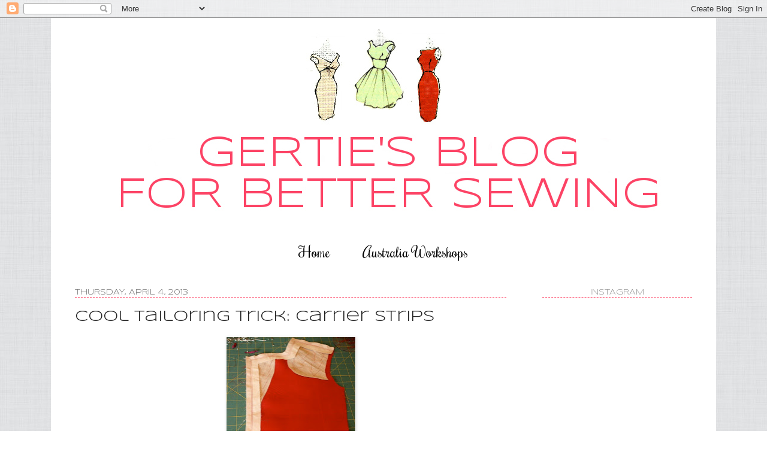

--- FILE ---
content_type: text/html; charset=UTF-8
request_url: http://www.blogforbettersewing.com/2013/04/cool-tailoring-trick-carrier-strips.html
body_size: 25886
content:
<!DOCTYPE html>
<html class='v2' dir='ltr' xmlns='http://www.w3.org/1999/xhtml' xmlns:b='http://www.google.com/2005/gml/b' xmlns:data='http://www.google.com/2005/gml/data' xmlns:expr='http://www.google.com/2005/gml/expr'>
<head>
<link href='https://www.blogger.com/static/v1/widgets/335934321-css_bundle_v2.css' rel='stylesheet' type='text/css'/>
<meta content='IE=EmulateIE7' http-equiv='X-UA-Compatible'/>
<meta content='width=1100' name='viewport'/>
<meta content='text/html; charset=UTF-8' http-equiv='Content-Type'/>
<meta content='blogger' name='generator'/>
<link href='http://www.blogforbettersewing.com/favicon.ico' rel='icon' type='image/x-icon'/>
<link href='http://www.blogforbettersewing.com/2013/04/cool-tailoring-trick-carrier-strips.html' rel='canonical'/>
<link rel="alternate" type="application/atom+xml" title="Gertie&#39;s New Blog for Better Sewing - Atom" href="http://www.blogforbettersewing.com/feeds/posts/default" />
<link rel="alternate" type="application/rss+xml" title="Gertie&#39;s New Blog for Better Sewing - RSS" href="http://www.blogforbettersewing.com/feeds/posts/default?alt=rss" />
<link rel="service.post" type="application/atom+xml" title="Gertie&#39;s New Blog for Better Sewing - Atom" href="https://www.blogger.com/feeds/3259455441759015869/posts/default" />

<link rel="alternate" type="application/atom+xml" title="Gertie&#39;s New Blog for Better Sewing - Atom" href="http://www.blogforbettersewing.com/feeds/2504304843224295658/comments/default" />
<!--Can't find substitution for tag [blog.ieCssRetrofitLinks]-->
<link href='https://blogger.googleusercontent.com/img/b/R29vZ2xl/AVvXsEi6qsbHJai8CX9ofhOYwV4p4IPr-DQdCXmeB-lo-Y-CywLSNkYd9mkyZ_TsCGAY7xslH6Rtjdgv862_wKeiNhyphenhyphenqh8F7dEJjXF0TmKdjuV3iYV7M-O_tJtkA_ELuHlnfl6maX3-Gxz49cqv4/s320/carrier+strips2.jpg' rel='image_src'/>
<meta content='http://www.blogforbettersewing.com/2013/04/cool-tailoring-trick-carrier-strips.html' property='og:url'/>
<meta content='Cool Tailoring Trick: Carrier Strips' property='og:title'/>
<meta content='   Unless you use the same materials and patterns over and over, you&#39;re bound to encounter construction challenges with each new tailoring p...' property='og:description'/>
<meta content='https://blogger.googleusercontent.com/img/b/R29vZ2xl/AVvXsEi6qsbHJai8CX9ofhOYwV4p4IPr-DQdCXmeB-lo-Y-CywLSNkYd9mkyZ_TsCGAY7xslH6Rtjdgv862_wKeiNhyphenhyphenqh8F7dEJjXF0TmKdjuV3iYV7M-O_tJtkA_ELuHlnfl6maX3-Gxz49cqv4/w1200-h630-p-k-no-nu/carrier+strips2.jpg' property='og:image'/>
<title>Gertie's New Blog for Better Sewing: Cool Tailoring Trick: Carrier Strips</title>
<style type='text/css'>@font-face{font-family:'Coming Soon';font-style:normal;font-weight:400;font-display:swap;src:url(//fonts.gstatic.com/s/comingsoon/v20/qWcuB6mzpYL7AJ2VfdQR1t-VWDnRsDkg.woff2)format('woff2');unicode-range:U+0000-00FF,U+0131,U+0152-0153,U+02BB-02BC,U+02C6,U+02DA,U+02DC,U+0304,U+0308,U+0329,U+2000-206F,U+20AC,U+2122,U+2191,U+2193,U+2212,U+2215,U+FEFF,U+FFFD;}@font-face{font-family:'Syncopate';font-style:normal;font-weight:400;font-display:swap;src:url(//fonts.gstatic.com/s/syncopate/v24/pe0sMIuPIYBCpEV5eFdCC_e_Kdxic2wp.woff2)format('woff2');unicode-range:U+0100-02BA,U+02BD-02C5,U+02C7-02CC,U+02CE-02D7,U+02DD-02FF,U+0304,U+0308,U+0329,U+1D00-1DBF,U+1E00-1E9F,U+1EF2-1EFF,U+2020,U+20A0-20AB,U+20AD-20C0,U+2113,U+2C60-2C7F,U+A720-A7FF;}@font-face{font-family:'Syncopate';font-style:normal;font-weight:400;font-display:swap;src:url(//fonts.gstatic.com/s/syncopate/v24/pe0sMIuPIYBCpEV5eFdCBfe_Kdxicw.woff2)format('woff2');unicode-range:U+0000-00FF,U+0131,U+0152-0153,U+02BB-02BC,U+02C6,U+02DA,U+02DC,U+0304,U+0308,U+0329,U+2000-206F,U+20AC,U+2122,U+2191,U+2193,U+2212,U+2215,U+FEFF,U+FFFD;}</style>
<style id='page-skin-1' type='text/css'><!--
/*
-----------------------------------------------
Pink Bows & Banners Ultimate Template
Name:     Simple
Designer: Caked Designs
URL:      www.cakedvintage.com
----------------------------------------------- */
@import url(http://fonts.googleapis.com/css?family=Rochester);
@import url(http://fonts.googleapis.com/css?family=Syncopate);
/* Variable definitions
====================
<Variable name="keycolor" description="Main Color" type="color" default="#66bbdd"/>
<Group description="Page Text" selector="body">
<Variable name="body.font" description="Font" type="font"
default="normal normal 12px 'Syncopate', sans-serif;"/>
<Variable name="body.text.color" description="Text Color" type="color" default="#222222"/>
</Group>
<Group description="Backgrounds" selector=".body-fauxcolumns-outer">
<Variable name="body.background.color" description="Outer Background" type="color" default="#66bbdd"/>
<Variable name="content.background.color" description="Main Background" type="color" default="#ffffff"/>
<Variable name="header.background.color" description="Header Background" type="color" default="transparent"/>
</Group>
<Group description="Links" selector=".main-outer">
<Variable name="link.color" description="Link Color" type="color" default="#2288bb"/>
<Variable name="link.visited.color" description="Visited Color" type="color" default="#888888"/>
<Variable name="link.hover.color" description="Hover Color" type="color" default="#33aaff"/>
</Group>
<Group description="Blog Title" selector=".header h1">
<Variable name="header.font" description="Font" type="font"
default="normal normal 60px Arial, Tahoma, Helvetica, FreeSans, sans-serif"/>
<Variable name="header.text.color" description="Title Color" type="color" default="#3399bb" />
</Group>
<Group description="Blog Description" selector=".header .description">
<Variable name="description.text.color" description="Description Color" type="color"
default="#777777" />
</Group>
<Group description="Tabs Text" selector=".tabs-inner .widget li a">
<Variable name="tabs.font" description="Font" type="font"
default="normal normal 14px Arial, Tahoma, Helvetica, FreeSans, sans-serif"/>
<Variable name="tabs.text.color" description="Text Color" type="color" default="#999999"/>
<Variable name="tabs.selected.text.color" description="Selected Color" type="color" default="#000000"/>
</Group>
<Group description="Tabs Background" selector=".tabs-outer .PageList">
<Variable name="tabs.background.color" description="Background Color" type="color" default="#f5f5f5"/>
<Variable name="tabs.selected.background.color" description="Selected Color" type="color" default="#eeeeee"/>
</Group>
<Group description="Post Title" selector="h3.post-title, .comments h4">
<Variable name="post.title.font" description="Font" type="font"
default="normal normal 25px 'Syncopate', sans-serif;"/>
</Group>
<Group description="Date Header" selector=".date-header">
<Variable name="date.header.color" description="Text Color" type="color"
default="#222222"/>
<Variable name="date.header.background.color" description="Background Color" type="color"
default="transparent"/>
</Group>
<Group description="Post Footer" selector=".post-footer">
<Variable name="post.footer.text.color" description="Text Color" type="color" default="#666666"/>
<Variable name="post.footer.background.color" description="Background Color" type="color"
default="#f9f9f9"/>
<Variable name="post.footer.border.color" description="Shadow Color" type="color" default="#ffffff"/>
</Group>
<Group description="Gadgets" selector="h2">
<Variable name="widget.title.font" description="Title Font" type="font"
default="normal normal 13px 'Syncopate', sans-serif;"/>
<Variable name="widget.title.text.color" description="Title Color" type="color" default="#000000"/>
<Variable name="widget.alternate.text.color" description="Alternate Color" type="color" default="#999999"/>
</Group>
<Group description="Images" selector=".main-inner">
<Variable name="image.background.color" description="Background Color" type="color" default="#ffffff"/>
<Variable name="image.border.color" description="Border Color" type="color" default="#ffffff"/>
<Variable name="image.text.color" description="Caption Text Color" type="color" default="#222222"/>
</Group>
<Group description="Accents" selector=".content-inner">
<Variable name="body.rule.color" description="Separator Line Color" type="color" default="#eeeeee"/>
<Variable name="tabs.border.color" description="Tabs Border Color" type="color" default="#ffffff"/>
</Group>
<Variable name="body.background" description="Body Background" type="background"
color="#ffffff" default="$(color) none repeat scroll top left"/>
<Variable name="body.background.override" description="Body Background Override" type="string" default=""/>
<Variable name="body.background.gradient.cap" description="Body Gradient Cap" type="url"
default="url(//www.blogblog.com/1kt/simple/gradients_light.png)"/>
<Variable name="body.background.gradient.tile" description="Body Gradient Tile" type="url"
default="url(//www.blogblog.com/1kt/simple/body_gradient_tile_light.png)"/>
<Variable name="content.background.color.selector" description="Content Background Color Selector" type="string" default=".content-inner"/>
<Variable name="content.padding" description="Content Padding" type="length" default="10px"/>
<Variable name="content.padding.horizontal" description="Content Horizontal Padding" type="length" default="10px"/>
<Variable name="content.shadow.spread" description="Content Shadow Spread" type="length" default="0px"/>
<Variable name="content.shadow.spread.webkit" description="Content Shadow Spread (WebKit)" type="length" default="5px"/>
<Variable name="content.shadow.spread.ie" description="Content Shadow Spread (IE)" type="length" default="10px"/>
<Variable name="main.border.width" description="Main Border Width" type="length" default="0"/>
<Variable name="header.background.gradient" description="Header Gradient" type="url" default="none"/>
<Variable name="header.shadow.offset.left" description="Header Shadow Offset Left" type="length" default="-1px"/>
<Variable name="header.shadow.offset.top" description="Header Shadow Offset Top" type="length" default="-1px"/>
<Variable name="header.shadow.spread" description="Header Shadow Spread" type="length" default="1px"/>
<Variable name="header.padding" description="Header Padding" type="length" default="30px"/>
<Variable name="header.border.size" description="Header Border Size" type="length" default="1px"/>
<Variable name="header.bottom.border.size" description="Header Bottom Border Size" type="length" default="1px"/>
<Variable name="header.border.horizontalsize" description="Header Horizontal Border Size" type="length" default="0"/>
<Variable name="description.text.size" description="Description Text Size" type="string" default="140%"/>
<Variable name="tabs.margin.top" description="Tabs Margin Top" type="length" default="0" />
<Variable name="tabs.margin.side" description="Tabs Side Margin" type="length" default="30px" />
<Variable name="tabs.background.gradient" description="Tabs Background Gradient" type="url"
default="url(//www.blogblog.com/1kt/simple/gradients_light.png)"/>
<Variable name="tabs.border.width" description="Tabs Border Width" type="length" default="1px"/>
<Variable name="tabs.bevel.border.width" description="Tabs Bevel Border Width" type="length" default="1px"/>
<Variable name="date.header.padding" description="Date Header Padding" type="string" default="inherit"/>
<Variable name="date.header.letterspacing" description="Date Header Letter Spacing" type="string" default="inherit"/>
<Variable name="date.header.margin" description="Date Header Margin" type="string" default="inherit"/>
<Variable name="post.margin.bottom" description="Post Bottom Margin" type="length" default="25px"/>
<Variable name="image.border.small.size" description="Image Border Small Size" type="length" default="0px"/>
<Variable name="image.border.large.size" description="Image Border Large Size" type="length" default="0px"/>
<Variable name="page.width.selector" description="Page Width Selector" type="string" default=".region-inner"/>
<Variable name="page.width" description="Page Width" type="string" default="auto"/>
<Variable name="main.section.margin" description="Main Section Margin" type="length" default="15px"/>
<Variable name="main.padding" description="Main Padding" type="length" default="15px"/>
<Variable name="main.padding.top" description="Main Padding Top" type="length" default="30px"/>
<Variable name="main.padding.bottom" description="Main Padding Bottom" type="length" default="30px"/>
<Variable name="paging.background"
color="#ffffff"
description="Background of blog paging area" type="background"
default="transparent none no-repeat scroll top center"/>
<Variable name="footer.bevel" description="Bevel border length of footer" type="length" default="0"/>
<Variable name="mobile.background.overlay" description="Mobile Background Overlay" type="string"
default="transparent none repeat scroll top left"/>
<Variable name="mobile.background.size" description="Mobile Background Size" type="string" default="auto"/>
<Variable name="mobile.button.color" description="Mobile Button Color" type="color" default="#ffffff" />
<Variable name="startSide" description="Side where text starts in blog language" type="automatic" default="left"/>
<Variable name="endSide" description="Side where text ends in blog language" type="automatic" default="right"/>
*/
/* Content
----------------------------------------------- */
body {
font: normal normal 15px Arial, Tahoma, Helvetica, FreeSans, sans-serif;
color: #222222;
background: #ffffff url(http://2.bp.blogspot.com/-_miR5LhJiJ8/UQV7y0wfscI/AAAAAAAAKFc/OzDC7UbCFag/s0/bg.jpg) repeat scroll top left;
padding: 0 0px 0px 0px;
}
html body .region-inner {
min-width: 0;
max-width: 100%;
width: auto;
}
a:link {
text-decoration:none;
color: #fd4365;
}
a:visited {
text-decoration:none;
color: #fd4365;
}
a:hover {
text-decoration:underline;
color: #fd4365;
}
.body-fauxcolumn-outer .fauxcolumn-inner {
background: transparent none repeat scroll top left;
_background-image: none;
}
.body-fauxcolumn-outer .cap-top {
position: absolute;
z-index: 1;
height: 400px;
width: 100%;
background: #ffffff url(http://2.bp.blogspot.com/-_miR5LhJiJ8/UQV7y0wfscI/AAAAAAAAKFc/OzDC7UbCFag/s0/bg.jpg) repeat scroll top left;
}
.body-fauxcolumn-outer .cap-top .cap-left {
width: 100%;
background: transparent none repeat-x scroll top left;
_background-image: none;
}
.content-outer {
-moz-box-shadow: 0 0 0px rgba(0, 0, 0, .15);
-webkit-box-shadow: 0 0 5px rgba(0, 0, 0, .15);
-goog-ms-box-shadow: 0 0 10px #333333;
box-shadow: 0 0 0px rgba(0, 0, 0, .15);
margin-bottom: 1px;
}
.content-inner {
padding: 10px 10px;
}
.content-inner {
background-color: #ffffff;
}
/* Header
----------------------------------------------- */
.header-outer {
background: transparent none repeat-x scroll 0 -400px;
_background-image: none;
}
.Header h1 {
font: normal normal 60px Coming Soon;
color: #fd4365;
text-shadow: -1px -1px 1px rgba(0, 0, 0, .2);
}
.Header h1 a {
color: #fd4365;
}
.Header .description {
font-size: 140%;
color: #777777;
}
.header-inner .Header .titlewrapper {
padding: 22px 30px;
}
.header-inner .Header .descriptionwrapper {
padding: 0 30px;
}
/* Tabs
----------------------------------------------- */
.tabs-inner .section:first-child {
border-top: 1px solid #ffffff;
}
.tabs-inner .section:first-child ul {
margin-top: -1px;
border-top: 1px solid #ffffff;
border-left: 0 solid #ffffff;
border-right: 0 solid #ffffff;
}
.tabs-inner .widget ul {
background: #ffffff url(//www.blogblog.com/1kt/simple/gradients_light.png) repeat-x scroll 0 -800px;
_background-image: none;
border-bottom: 1px solid #ffffff;
margin-top: 0;
margin-left: -30px;
margin-right: -30px;
}
.tabs-inner .widget li a {
display: inline-block;
padding: .6em 1em;
font: normal normal 24px Rochester, cursive;
color: #000000;
border-left: 1px solid #ffffff;
border-right: 1px solid #ffffff;
}
.tabs-inner .widget li:first-child a {
border-left: none;
}
.tabs-inner .widget li.selected a {
color: #000000;
background-color: #ffffff;
text-decoration: none;
}
.tabs-inner .widget li a:hover {
color: #fd4365;
}
/* Columns
----------------------------------------------- */
.main-outer {
border-top: 0 solid #ffffff;
}
.fauxcolumn-left-outer .fauxcolumn-inner {
border-right: 1px solid #ffffff;
}
.fauxcolumn-right-outer .fauxcolumn-inner {
border-left: 1px solid #ffffff;
}
/* Headings
----------------------------------------------- */
h2 {
margin: 0 0 1em 0;
font: normal normal 13px 'Syncopate', sans-serif;;
color: #999999;
text-transform: uppercase;
border-bottom: 1px dashed #fd4365;
}
/* Widgets
----------------------------------------------- */
.widget .zippy {
color: #999999;
text-shadow: 2px 2px 1px rgba(0, 0, 0, .1);
}
.widget .popular-posts ul {
list-style: none;
}
/* Posts
----------------------------------------------- */
.date-header span {
background-color: transparent;
color: #777777;
padding: inherit;
letter-spacing: inherit;
margin: inherit;
}
.main-inner {
padding-top: 30px;
padding-bottom: 30px;
}
.main-inner .column-center-inner {
padding: 0 15px;
}
.main-inner .column-center-inner .section {
margin: 0 15px;
}
.post {
margin: 0 0 25px 0;
}
h3.post-title, .comments h4 {
font: normal normal 25px 'Syncopate', sans-serif;;
margin: .75em 0 0;
}
.post-body {
font-size: 110%;
line-height: 1.4;
position: relative;
}
.post-body img, .post-body .tr-caption-container, .Profile img, .Image img,
.BlogList .item-thumbnail img {
padding: 0px;
background: #ffffff;
border: 1px solid #ffffff;
-moz-box-shadow: 1px 1px 5px rgba(0, 0, 0, .1);
-webkit-box-shadow: 1px 1px 5px rgba(0, 0, 0, .1);
box-shadow: 1px 1px 5px rgba(0, 0, 0, .1);
}
.post-body img, .post-body .tr-caption-container {
padding: 0px;
}
.post-body .tr-caption-container {
color: #222222;
}
.post-body .tr-caption-container img {
padding: 0;
background: transparent;
border: none;
-moz-box-shadow: 0 0 0 rgba(0, 0, 0, .1);
-webkit-box-shadow: 0 0 0 rgba(0, 0, 0, .1);
box-shadow: 0 0 0 rgba(0, 0, 0, .1);
}
.post-header {
margin: 0 0 1.5em;
line-height: 1.6;
font-size: 90%;
}
.post-footer {
margin: 20px -2px 0;
padding: 5px 10px;
color: #999999;
background-color: #ffffff;
border-bottom: 1px solid #ffffff;
line-height: 1.6;
font-size: 90%;
}
#comments .comment-author {
padding-top: 1.5em;
border-top: 1px solid #ffffff;
background-position: 0 1.5em;
}
#comments .comment-author:first-child {
padding-top: 0;
border-top: none;
}
.avatar-image-container {
margin: .2em 0 0;
}
#comments .avatar-image-container img {
border: 1px solid #ffffff;
}
/* Comments
----------------------------------------------- */
.comments .comments-content .icon.blog-author {
background-repeat: no-repeat;
background-image: url([data-uri]);
}
.comments .comments-content .loadmore a {
border-top: 1px solid #999999;
border-bottom: 1px solid #999999;
}
.comments .comment-thread.inline-thread {
background-color: #ffffff;
}
.comments .continue {
border-top: 2px solid #999999;
}
/* Accents
---------------------------------------------- */
.section-columns td.columns-cell {
border-left: 1px solid #ffffff;
}
.blog-pager {
background: transparent none no-repeat scroll top center;
}
.blog-pager-older-link, .home-link,
.blog-pager-newer-link {
background-color: #ffffff;
padding: 5px;
}
.footer-outer {
border-top: 0 dashed #bbbbbb;
}
/* Mobile
----------------------------------------------- */
body.mobile  {
background-size: auto;
}
.mobile .body-fauxcolumn-outer {
background: transparent none repeat scroll top left;
}
.mobile .body-fauxcolumn-outer .cap-top {
background-size: 100% auto;
}
.mobile .content-outer {
-webkit-box-shadow: 0 0 3px rgba(0, 0, 0, .15);
box-shadow: 0 0 3px rgba(0, 0, 0, .15);
padding: 0 0px;
}
body.mobile .AdSense {
margin: 0 -0px;
}
.mobile .tabs-inner .widget ul {
margin-left: 0;
margin-right: 0;
}
.mobile .post {
margin: 0;
}
.mobile .main-inner .column-center-inner .section {
margin: 0;
}
.mobile .date-header span {
padding: 0.1em 10px;
margin: 0 -10px;
}
.mobile h3.post-title {
margin: 0;
}
.mobile .blog-pager {
background: transparent none no-repeat scroll top center;
}
.mobile .footer-outer {
border-top: none;
}
.mobile .main-inner, .mobile .footer-inner {
background-color: #ffffff;
}
.mobile-index-contents {
color: #222222;
}
.mobile-link-button {
background-color: #fd4365;
}
.mobile-link-button a:link, .mobile-link-button a:visited {
color: #ffffff;
}
.mobile .tabs-inner .section:first-child {
border-top: none;
}
.mobile .tabs-inner .PageList .widget-content {
background-color: #ffffff;
color: #000000;
border-top: 1px solid #ffffff;
border-bottom: 1px solid #ffffff;
}
.mobile .tabs-inner .PageList .widget-content .pagelist-arrow {
border-left: 1px solid #ffffff;
}
.sidebar .widget h2 {
text-align: center;
}.PageList {text-align:center !important;}
.PageList li {display:inline !important; float:none !important;}#Attribution1 {display: none;}
--></style>
<style id='template-skin-1' type='text/css'><!--
body {
min-width: 1110px;
}
.content-outer, .content-fauxcolumn-outer, .region-inner {
min-width: 1110px;
max-width: 1110px;
_width: 1110px;
}
.main-inner .columns {
padding-left: 0px;
padding-right: 310px;
}
.main-inner .fauxcolumn-center-outer {
left: 0px;
right: 310px;
/* IE6 does not respect left and right together */
_width: expression(this.parentNode.offsetWidth -
parseInt("0px") -
parseInt("310px") + 'px');
}
.main-inner .fauxcolumn-left-outer {
width: 0px;
}
.main-inner .fauxcolumn-right-outer {
width: 310px;
}
.main-inner .column-left-outer {
width: 0px;
right: 100%;
margin-left: -0px;
}
.main-inner .column-right-outer {
width: 310px;
margin-right: -310px;
}
#layout {
min-width: 0;
}
#layout .content-outer {
min-width: 0;
width: 800px;
}
#layout .region-inner {
min-width: 0;
width: auto;
}
--></style>
<link href='https://www.blogger.com/dyn-css/authorization.css?targetBlogID=3259455441759015869&amp;zx=8d998e43-7c45-48de-a4f8-d07c9a9592c0' media='none' onload='if(media!=&#39;all&#39;)media=&#39;all&#39;' rel='stylesheet'/><noscript><link href='https://www.blogger.com/dyn-css/authorization.css?targetBlogID=3259455441759015869&amp;zx=8d998e43-7c45-48de-a4f8-d07c9a9592c0' rel='stylesheet'/></noscript>
<meta name='google-adsense-platform-account' content='ca-host-pub-1556223355139109'/>
<meta name='google-adsense-platform-domain' content='blogspot.com'/>

<!-- data-ad-client=ca-pub-6148898982319366 -->

</head>
<body class='loading'>
<div class='navbar section' id='navbar'><div class='widget Navbar' data-version='1' id='Navbar1'><script type="text/javascript">
    function setAttributeOnload(object, attribute, val) {
      if(window.addEventListener) {
        window.addEventListener('load',
          function(){ object[attribute] = val; }, false);
      } else {
        window.attachEvent('onload', function(){ object[attribute] = val; });
      }
    }
  </script>
<div id="navbar-iframe-container"></div>
<script type="text/javascript" src="https://apis.google.com/js/platform.js"></script>
<script type="text/javascript">
      gapi.load("gapi.iframes:gapi.iframes.style.bubble", function() {
        if (gapi.iframes && gapi.iframes.getContext) {
          gapi.iframes.getContext().openChild({
              url: 'https://www.blogger.com/navbar/3259455441759015869?po\x3d2504304843224295658\x26origin\x3dhttp://www.blogforbettersewing.com',
              where: document.getElementById("navbar-iframe-container"),
              id: "navbar-iframe"
          });
        }
      });
    </script><script type="text/javascript">
(function() {
var script = document.createElement('script');
script.type = 'text/javascript';
script.src = '//pagead2.googlesyndication.com/pagead/js/google_top_exp.js';
var head = document.getElementsByTagName('head')[0];
if (head) {
head.appendChild(script);
}})();
</script>
</div></div>
<div class='body-fauxcolumns'>
<div class='fauxcolumn-outer body-fauxcolumn-outer'>
<div class='cap-top'>
<div class='cap-left'></div>
<div class='cap-right'></div>
</div>
<div class='fauxborder-left'>
<div class='fauxborder-right'></div>
<div class='fauxcolumn-inner'>
</div>
</div>
<div class='cap-bottom'>
<div class='cap-left'></div>
<div class='cap-right'></div>
</div>
</div>
</div>
<div class='content'>
<div class='content-fauxcolumns'>
<div class='fauxcolumn-outer content-fauxcolumn-outer'>
<div class='cap-top'>
<div class='cap-left'></div>
<div class='cap-right'></div>
</div>
<div class='fauxborder-left'>
<div class='fauxborder-right'></div>
<div class='fauxcolumn-inner'>
</div>
</div>
<div class='cap-bottom'>
<div class='cap-left'></div>
<div class='cap-right'></div>
</div>
</div>
</div>
<div class='content-outer'>
<div class='content-cap-top cap-top'>
<div class='cap-left'></div>
<div class='cap-right'></div>
</div>
<div class='fauxborder-left content-fauxborder-left'>
<div class='fauxborder-right content-fauxborder-right'></div>
<div class='content-inner'>
<header>
<div class='header-outer'>
<div class='header-cap-top cap-top'>
<div class='cap-left'></div>
<div class='cap-right'></div>
</div>
<div class='fauxborder-left header-fauxborder-left'>
<div class='fauxborder-right header-fauxborder-right'></div>
<div class='region-inner header-inner'>
<div class='header section' id='header'><div class='widget Header' data-version='1' id='Header1'>
<div id='header-inner'>
<a href='http://www.blogforbettersewing.com/' style='display: block'>
<img alt='Gertie&#39;s New Blog for Better Sewing' height='350px; ' id='Header1_headerimg' src='https://blogger.googleusercontent.com/img/b/R29vZ2xl/AVvXsEh267LSSnT8TQqZXEA78vKFRx8ZYSM4xjEj8rMZ4WTqSISSVZnciClxu76qMdfWfMhSBIa74sJDLGdzsdj6jKVl3LKfbflxtAXTVR7d3pO8D5r_slmhPpUx6HdL3uepiuJ1fh3GHb2IN4Uc/s1600/GertiesBlogforBetterSewingHeader.png' style='display: block' width='1100px; '/>
</a>
</div>
</div></div>
</div>
</div>
<div class='header-cap-bottom cap-bottom'>
<div class='cap-left'></div>
<div class='cap-right'></div>
</div>
</div>
</header>
<div class='tabs-outer'>
<div class='tabs-cap-top cap-top'>
<div class='cap-left'></div>
<div class='cap-right'></div>
</div>
<div class='fauxborder-left tabs-fauxborder-left'>
<div class='fauxborder-right tabs-fauxborder-right'></div>
<div class='region-inner tabs-inner'>
<div class='tabs section' id='crosscol'><div class='widget PageList' data-version='1' id='PageList1'>
<h2>Pages</h2>
<div class='widget-content'>
<ul>
<li>
<a href='http://www.blogforbettersewing.com/'>Home</a>
</li>
<li>
<a href='http://www.blogforbettersewing.com/p/melbourne-dressmaking-class.html'>Australia Workshops</a>
</li>
</ul>
<div class='clear'></div>
</div>
</div></div>
<div class='tabs no-items section' id='crosscol-overflow'></div>
</div>
</div>
<div class='tabs-cap-bottom cap-bottom'>
<div class='cap-left'></div>
<div class='cap-right'></div>
</div>
</div>
<div class='main-outer'>
<div class='main-cap-top cap-top'>
<div class='cap-left'></div>
<div class='cap-right'></div>
</div>
<div class='fauxborder-left main-fauxborder-left'>
<div class='fauxborder-right main-fauxborder-right'></div>
<div class='region-inner main-inner'>
<div class='columns fauxcolumns'>
<div class='fauxcolumn-outer fauxcolumn-center-outer'>
<div class='cap-top'>
<div class='cap-left'></div>
<div class='cap-right'></div>
</div>
<div class='fauxborder-left'>
<div class='fauxborder-right'></div>
<div class='fauxcolumn-inner'>
</div>
</div>
<div class='cap-bottom'>
<div class='cap-left'></div>
<div class='cap-right'></div>
</div>
</div>
<div class='fauxcolumn-outer fauxcolumn-left-outer'>
<div class='cap-top'>
<div class='cap-left'></div>
<div class='cap-right'></div>
</div>
<div class='fauxborder-left'>
<div class='fauxborder-right'></div>
<div class='fauxcolumn-inner'>
</div>
</div>
<div class='cap-bottom'>
<div class='cap-left'></div>
<div class='cap-right'></div>
</div>
</div>
<div class='fauxcolumn-outer fauxcolumn-right-outer'>
<div class='cap-top'>
<div class='cap-left'></div>
<div class='cap-right'></div>
</div>
<div class='fauxborder-left'>
<div class='fauxborder-right'></div>
<div class='fauxcolumn-inner'>
</div>
</div>
<div class='cap-bottom'>
<div class='cap-left'></div>
<div class='cap-right'></div>
</div>
</div>
<!-- corrects IE6 width calculation -->
<div class='columns-inner'>
<div class='column-center-outer'>
<div class='column-center-inner'>
<div class='main section' id='main'><div class='widget Blog' data-version='1' id='Blog1'>
<div class='blog-posts hfeed'>
<!--Can't find substitution for tag [defaultAdStart]-->

          <div class="date-outer">
        
<h2 class='date-header'><span>Thursday, April 4, 2013</span></h2>

          <div class="date-posts">
        
<div class='post-outer'>
<div class='post hentry' itemprop='blogPost' itemscope='itemscope' itemtype='http://schema.org/BlogPosting'>
<meta content='https://blogger.googleusercontent.com/img/b/R29vZ2xl/AVvXsEi6qsbHJai8CX9ofhOYwV4p4IPr-DQdCXmeB-lo-Y-CywLSNkYd9mkyZ_TsCGAY7xslH6Rtjdgv862_wKeiNhyphenhyphenqh8F7dEJjXF0TmKdjuV3iYV7M-O_tJtkA_ELuHlnfl6maX3-Gxz49cqv4/s320/carrier+strips2.jpg' itemprop='image_url'/>
<meta content='3259455441759015869' itemprop='blogId'/>
<meta content='2504304843224295658' itemprop='postId'/>
<a name='2504304843224295658'></a>
<h3 class='post-title entry-title' itemprop='name'>
Cool Tailoring Trick: Carrier Strips
</h3>
<div class='post-header'>
<div class='post-header-line-1'></div>
</div>
<div class='post-body entry-content' id='post-body-2504304843224295658' itemprop='description articleBody'>
<div class="separator" style="clear: both; text-align: center;">
<a href="https://blogger.googleusercontent.com/img/b/R29vZ2xl/AVvXsEi6qsbHJai8CX9ofhOYwV4p4IPr-DQdCXmeB-lo-Y-CywLSNkYd9mkyZ_TsCGAY7xslH6Rtjdgv862_wKeiNhyphenhyphenqh8F7dEJjXF0TmKdjuV3iYV7M-O_tJtkA_ELuHlnfl6maX3-Gxz49cqv4/s1600/carrier+strips2.jpg" imageanchor="1" style="margin-left: 1em; margin-right: 1em;"><img border="0" height="320" src="https://blogger.googleusercontent.com/img/b/R29vZ2xl/AVvXsEi6qsbHJai8CX9ofhOYwV4p4IPr-DQdCXmeB-lo-Y-CywLSNkYd9mkyZ_TsCGAY7xslH6Rtjdgv862_wKeiNhyphenhyphenqh8F7dEJjXF0TmKdjuV3iYV7M-O_tJtkA_ELuHlnfl6maX3-Gxz49cqv4/s320/carrier+strips2.jpg" width="215" /></a></div>
<br />
Unless you use the same materials and patterns over and over, you're bound to encounter construction challenges with each new tailoring project. In a current garment, I'm using silk gazar as an underlining in a silk faille jacket. I wanted crisp, bulk-free edges to the jacket front--and the gazar would have been bulky and messy in the seam allowances. In classic hand tailoring, twill tape is applied by hand all around the jacket front. In search of a more efficient solution, I decided to try the machine tailoring method outlined in my favorite tailoring book, <i><a href="http://www.amazon.com/Tailoring-Classic-Sewing-Perfect-Jacket/dp/1589236092/ref=rec_dp_1" target="_blank">Tailoring: the Classic Guide to the Perfect Jacket</a>.&nbsp;</i><br />
<i><br /></i>
<br />
<div class="separator" style="clear: both; text-align: center;">
<a href="https://blogger.googleusercontent.com/img/b/R29vZ2xl/AVvXsEhR_r6FONrVUwZSJGmn3kCKVs18Y4t6lvoGL0TLQgE3kjSLJz_35T_XpeJkk59jJo-ayWrfg6xsbVfTfvL_gaewPvOMCaEZNz4hS4H23kRX4KGcSESmf-v5GZsdmPWYagX4Q4mMkFwJIEPs/s1600/tailoring+book.JPG" imageanchor="1" style="margin-left: 1em; margin-right: 1em;"><img border="0" height="320" src="https://blogger.googleusercontent.com/img/b/R29vZ2xl/AVvXsEhR_r6FONrVUwZSJGmn3kCKVs18Y4t6lvoGL0TLQgE3kjSLJz_35T_XpeJkk59jJo-ayWrfg6xsbVfTfvL_gaewPvOMCaEZNz4hS4H23kRX4KGcSESmf-v5GZsdmPWYagX4Q4mMkFwJIEPs/s320/tailoring+book.JPG" width="244" /></a></div>
This book outlines a method using "carrier strips," which I haven't encountered anywhere else.&nbsp;Essentially&nbsp;you use a&nbsp;separate&nbsp;muslin piece as a transition between your underlining/interfacing and the seam allowance. Here's how it works:<br />
<br />
On your jacket front pattern, make an outline of the front edge, and then make a second line 1-1/2" in from the edge. Cut this out in muslin. It's basically a 1-1/2" muslin border to your jacket front, cut on exactly the same grain as your pattern.<br />
<br />
<div class="separator" style="clear: both; text-align: center;">
<a href="https://blogger.googleusercontent.com/img/b/R29vZ2xl/AVvXsEjQbk1snEJjiJ_85XkAo14UNx1kaJ15vaA2jFO4Fl58B7jyMmqZ82hrd-kS7mdFB7noX93BH_MyOj8_OlINxZD6o-DR1VlEZTwHUTw7SS2JiIv4cVAjQdeYWkdTC1X03zfsULjVFu4K70ox/s1600/carrier+strips2.jpg" imageanchor="1" style="margin-left: 1em; margin-right: 1em;"><img border="0" height="320" src="https://blogger.googleusercontent.com/img/b/R29vZ2xl/AVvXsEjQbk1snEJjiJ_85XkAo14UNx1kaJ15vaA2jFO4Fl58B7jyMmqZ82hrd-kS7mdFB7noX93BH_MyOj8_OlINxZD6o-DR1VlEZTwHUTw7SS2JiIv4cVAjQdeYWkdTC1X03zfsULjVFu4K70ox/s320/carrier+strips2.jpg" width="215" /></a></div>
<br />
Pin and stitch the muslin strip to the outside of your underlining/interfacing, and then stitch again right inside your first line of stitching. (Note: you may be using an heavy underlining like the gazar, or more probably, you're using a heavy interfacing like hair canvas. This method works for both.) <b>Your first line of stitching is 3/4" from the edge, and the second is about 7/8" in from the edge </b>(this is assuming a 5/8" seam allowance).<br />
<div class="separator" style="clear: both; text-align: center;">
<a href="https://blogger.googleusercontent.com/img/b/R29vZ2xl/AVvXsEj6P1-87JLOeSPoSdFA8sVOhbvCHp8uF_Sp2036ret1zhUJtmp4Kvrcs4zFjVgJ2VbR2DxbPMCuHlUXdueIuOImI_g6fo3lKlcX0_0aupGmqj9X3uk9f-ZHIMxoiD_5p2umx6baKeblciL6/s1600/carrier+strips1.jpg" imageanchor="1" style="margin-left: 1em; margin-right: 1em;"><img border="0" height="320" src="https://blogger.googleusercontent.com/img/b/R29vZ2xl/AVvXsEj6P1-87JLOeSPoSdFA8sVOhbvCHp8uF_Sp2036ret1zhUJtmp4Kvrcs4zFjVgJ2VbR2DxbPMCuHlUXdueIuOImI_g6fo3lKlcX0_0aupGmqj9X3uk9f-ZHIMxoiD_5p2umx6baKeblciL6/s320/carrier+strips1.jpg" width="215" /></a></div>
<br />
Turn the work over, and trim away the underlining/interfacing from the seam allowance.<br />
<br />
<div class="separator" style="clear: both; text-align: center;">
<a href="https://blogger.googleusercontent.com/img/b/R29vZ2xl/AVvXsEjz940X3MGQUFvoGJ557_G0ViwSAWHMGy0wGES2Gx2VrtjsJbvA2LZtluqhSis1C4OR6vhXrC1aH4A320Y32JvQcLyDmBQdtAw0xte6GqOFvH1WS_JR_qd6dfuf5hy8OxNC0e7aZxfZt0Dk/s1600/carrier+strips3.jpg" imageanchor="1" style="margin-left: 1em; margin-right: 1em;"><img border="0" height="215" src="https://blogger.googleusercontent.com/img/b/R29vZ2xl/AVvXsEjz940X3MGQUFvoGJ557_G0ViwSAWHMGy0wGES2Gx2VrtjsJbvA2LZtluqhSis1C4OR6vhXrC1aH4A320Y32JvQcLyDmBQdtAw0xte6GqOFvH1WS_JR_qd6dfuf5hy8OxNC0e7aZxfZt0Dk/s320/carrier+strips3.jpg" width="320" /></a></div>
<br />
On the right side, cut away excess muslin to the inside of your stitching lines.<br />
<br />
<div class="separator" style="clear: both; text-align: center;">
<a href="https://blogger.googleusercontent.com/img/b/R29vZ2xl/AVvXsEjYxd5Soi2M2uyHVFWRGvgXXuM6EdnADM0atYvh6c-KUUDoZKX1nBaYlsHCESHNZoTrXaRgXcfUy9XelKOvy6IRL-D4I260Aq8wK437grOhKu9_O5pPsCb-f4ugpv5m9MyjHpUdPZzqFffH/s1600/carrier+strips4.jpg" imageanchor="1" style="margin-left: 1em; margin-right: 1em;"><img border="0" height="215" src="https://blogger.googleusercontent.com/img/b/R29vZ2xl/AVvXsEjYxd5Soi2M2uyHVFWRGvgXXuM6EdnADM0atYvh6c-KUUDoZKX1nBaYlsHCESHNZoTrXaRgXcfUy9XelKOvy6IRL-D4I260Aq8wK437grOhKu9_O5pPsCb-f4ugpv5m9MyjHpUdPZzqFffH/s320/carrier+strips4.jpg" width="320" /></a></div>
Now you have a smooth transition from your underlining/interfacing to the muslin in the seam allowance. The muslin creates a smooth, bulk-free edge on your jacket.<br />
<br />
<div class="separator" style="clear: both; text-align: center;">
<a href="https://blogger.googleusercontent.com/img/b/R29vZ2xl/AVvXsEjouDATqNn1Y_ZEbF3I_yWqTu-oqse6kepBNk61zcLK7gu24nEiqJM9vXgu4J_hEfAFJbkjOwI3G5eJJ5-SMfAQcJxC9S0VBXoD8L6IvqwRnxsP3viHYtimvmUfFhUUS50__AKSvnxLc9qN/s1600/carrier+strips5.jpg" imageanchor="1" style="margin-left: 1em; margin-right: 1em;"><img border="0" height="215" src="https://blogger.googleusercontent.com/img/b/R29vZ2xl/AVvXsEjouDATqNn1Y_ZEbF3I_yWqTu-oqse6kepBNk61zcLK7gu24nEiqJM9vXgu4J_hEfAFJbkjOwI3G5eJJ5-SMfAQcJxC9S0VBXoD8L6IvqwRnxsP3viHYtimvmUfFhUUS50__AKSvnxLc9qN/s320/carrier+strips5.jpg" width="320" /></a></div>
<b>The next step is to baste your underlining/interfacing to your jacket front (the one cut out in your fashion fabric).</b><br />
<br />
I thought this technique was pretty awesome: quick, easy, and effective. You could use it on any garment where you don't want the underlining or interfacing to extend into the seam allowance, but still want lightweight support on the edges of the garment.
<div style='clear: both;'></div>
</div>
<div class='post-footer'>
<div class='post-footer-line post-footer-line-1'>
<img src='http://2.bp.blogspot.com/-AnTsi2cOJks/Uf_DSgaX0lI/AAAAAAAANBo/ZicQ_ZwQM4Q/s1600/GertieSign.png' style='border: none; background: transparent;'/><br/>
<span class='post-author vcard'>
Posted by
<span class='fn' itemprop='author' itemscope='itemscope' itemtype='http://schema.org/Person'>
<meta content='https://www.blogger.com/profile/04314542159287533507' itemprop='url'/>
<a href='https://www.blogger.com/profile/04314542159287533507' rel='author' title='author profile'>
<span itemprop='name'>Gertie</span>
</a>
</span>
</span>
<span class='post-timestamp'>
at
<meta content='http://www.blogforbettersewing.com/2013/04/cool-tailoring-trick-carrier-strips.html' itemprop='url'/>
<a class='timestamp-link' href='http://www.blogforbettersewing.com/2013/04/cool-tailoring-trick-carrier-strips.html' rel='bookmark' title='permanent link'><abbr class='published' itemprop='datePublished' title='2013-04-04T10:36:00-04:00'>10:36&#8239;AM</abbr></a>
</span>
<span class='post-comment-link'>
</span>
<span class='post-icons'>
<span class='item-action'>
<a href='https://www.blogger.com/email-post/3259455441759015869/2504304843224295658' title='Email Post'>
<img alt='' class='icon-action' height='13' src='http://img1.blogblog.com/img/icon18_email.gif' width='18'/>
</a>
</span>
<span class='item-control blog-admin pid-1777715426'>
<a href='https://www.blogger.com/post-edit.g?blogID=3259455441759015869&postID=2504304843224295658&from=pencil' title='Edit Post'>
<img alt='' class='icon-action' height='18' src='https://resources.blogblog.com/img/icon18_edit_allbkg.gif' width='18'/>
</a>
</span>
</span>
<div class='post-share-buttons goog-inline-block'>
<a class='goog-inline-block share-button sb-email' href='https://www.blogger.com/share-post.g?blogID=3259455441759015869&postID=2504304843224295658&target=email' target='_blank' title='Email This'><span class='share-button-link-text'>Email This</span></a><a class='goog-inline-block share-button sb-blog' href='https://www.blogger.com/share-post.g?blogID=3259455441759015869&postID=2504304843224295658&target=blog' onclick='window.open(this.href, "_blank", "height=270,width=475"); return false;' target='_blank' title='BlogThis!'><span class='share-button-link-text'>BlogThis!</span></a><a class='goog-inline-block share-button sb-twitter' href='https://www.blogger.com/share-post.g?blogID=3259455441759015869&postID=2504304843224295658&target=twitter' target='_blank' title='Share to X'><span class='share-button-link-text'>Share to X</span></a><a class='goog-inline-block share-button sb-facebook' href='https://www.blogger.com/share-post.g?blogID=3259455441759015869&postID=2504304843224295658&target=facebook' onclick='window.open(this.href, "_blank", "height=430,width=640"); return false;' target='_blank' title='Share to Facebook'><span class='share-button-link-text'>Share to Facebook</span></a>
</div>
</div>
<div class='post-footer-line post-footer-line-2'><span class='post-labels'>
Labels:
<a href='http://www.blogforbettersewing.com/search/label/tailoring' rel='tag'>tailoring</a>,
<a href='http://www.blogforbettersewing.com/search/label/techniques' rel='tag'>techniques</a>,
<a href='http://www.blogforbettersewing.com/search/label/tutorial' rel='tag'>tutorial</a>
</span>
</div>
<div class='post-footer-line post-footer-line-3'><span class='post-location'>
</span>
</div>
</div>
</div>
<div class='comments' id='comments'>
<a name='comments'></a>
<h4>19 comments:</h4>
<div class='comments-content'>
<script async='async' src='' type='text/javascript'></script>
<script type='text/javascript'>
    (function() {
      var items = null;
      var msgs = null;
      var config = {};

// <![CDATA[
      var cursor = null;
      if (items && items.length > 0) {
        cursor = parseInt(items[items.length - 1].timestamp) + 1;
      }

      var bodyFromEntry = function(entry) {
        var text = (entry &&
                    ((entry.content && entry.content.$t) ||
                     (entry.summary && entry.summary.$t))) ||
            '';
        if (entry && entry.gd$extendedProperty) {
          for (var k in entry.gd$extendedProperty) {
            if (entry.gd$extendedProperty[k].name == 'blogger.contentRemoved') {
              return '<span class="deleted-comment">' + text + '</span>';
            }
          }
        }
        return text;
      }

      var parse = function(data) {
        cursor = null;
        var comments = [];
        if (data && data.feed && data.feed.entry) {
          for (var i = 0, entry; entry = data.feed.entry[i]; i++) {
            var comment = {};
            // comment ID, parsed out of the original id format
            var id = /blog-(\d+).post-(\d+)/.exec(entry.id.$t);
            comment.id = id ? id[2] : null;
            comment.body = bodyFromEntry(entry);
            comment.timestamp = Date.parse(entry.published.$t) + '';
            if (entry.author && entry.author.constructor === Array) {
              var auth = entry.author[0];
              if (auth) {
                comment.author = {
                  name: (auth.name ? auth.name.$t : undefined),
                  profileUrl: (auth.uri ? auth.uri.$t : undefined),
                  avatarUrl: (auth.gd$image ? auth.gd$image.src : undefined)
                };
              }
            }
            if (entry.link) {
              if (entry.link[2]) {
                comment.link = comment.permalink = entry.link[2].href;
              }
              if (entry.link[3]) {
                var pid = /.*comments\/default\/(\d+)\?.*/.exec(entry.link[3].href);
                if (pid && pid[1]) {
                  comment.parentId = pid[1];
                }
              }
            }
            comment.deleteclass = 'item-control blog-admin';
            if (entry.gd$extendedProperty) {
              for (var k in entry.gd$extendedProperty) {
                if (entry.gd$extendedProperty[k].name == 'blogger.itemClass') {
                  comment.deleteclass += ' ' + entry.gd$extendedProperty[k].value;
                } else if (entry.gd$extendedProperty[k].name == 'blogger.displayTime') {
                  comment.displayTime = entry.gd$extendedProperty[k].value;
                }
              }
            }
            comments.push(comment);
          }
        }
        return comments;
      };

      var paginator = function(callback) {
        if (hasMore()) {
          var url = config.feed + '?alt=json&v=2&orderby=published&reverse=false&max-results=50';
          if (cursor) {
            url += '&published-min=' + new Date(cursor).toISOString();
          }
          window.bloggercomments = function(data) {
            var parsed = parse(data);
            cursor = parsed.length < 50 ? null
                : parseInt(parsed[parsed.length - 1].timestamp) + 1
            callback(parsed);
            window.bloggercomments = null;
          }
          url += '&callback=bloggercomments';
          var script = document.createElement('script');
          script.type = 'text/javascript';
          script.src = url;
          document.getElementsByTagName('head')[0].appendChild(script);
        }
      };
      var hasMore = function() {
        return !!cursor;
      };
      var getMeta = function(key, comment) {
        if ('iswriter' == key) {
          var matches = !!comment.author
              && comment.author.name == config.authorName
              && comment.author.profileUrl == config.authorUrl;
          return matches ? 'true' : '';
        } else if ('deletelink' == key) {
          return config.baseUri + '/comment/delete/'
               + config.blogId + '/' + comment.id;
        } else if ('deleteclass' == key) {
          return comment.deleteclass;
        }
        return '';
      };

      var replybox = null;
      var replyUrlParts = null;
      var replyParent = undefined;

      var onReply = function(commentId, domId) {
        if (replybox == null) {
          // lazily cache replybox, and adjust to suit this style:
          replybox = document.getElementById('comment-editor');
          if (replybox != null) {
            replybox.height = '250px';
            replybox.style.display = 'block';
            replyUrlParts = replybox.src.split('#');
          }
        }
        if (replybox && (commentId !== replyParent)) {
          replybox.src = '';
          document.getElementById(domId).insertBefore(replybox, null);
          replybox.src = replyUrlParts[0]
              + (commentId ? '&parentID=' + commentId : '')
              + '#' + replyUrlParts[1];
          replyParent = commentId;
        }
      };

      var hash = (window.location.hash || '#').substring(1);
      var startThread, targetComment;
      if (/^comment-form_/.test(hash)) {
        startThread = hash.substring('comment-form_'.length);
      } else if (/^c[0-9]+$/.test(hash)) {
        targetComment = hash.substring(1);
      }

      // Configure commenting API:
      var configJso = {
        'maxDepth': config.maxThreadDepth
      };
      var provider = {
        'id': config.postId,
        'data': items,
        'loadNext': paginator,
        'hasMore': hasMore,
        'getMeta': getMeta,
        'onReply': onReply,
        'rendered': true,
        'initComment': targetComment,
        'initReplyThread': startThread,
        'config': configJso,
        'messages': msgs
      };

      var render = function() {
        if (window.goog && window.goog.comments) {
          var holder = document.getElementById('comment-holder');
          window.goog.comments.render(holder, provider);
        }
      };

      // render now, or queue to render when library loads:
      if (window.goog && window.goog.comments) {
        render();
      } else {
        window.goog = window.goog || {};
        window.goog.comments = window.goog.comments || {};
        window.goog.comments.loadQueue = window.goog.comments.loadQueue || [];
        window.goog.comments.loadQueue.push(render);
      }
    })();
// ]]>
  </script>
<div id='comment-holder'>
<div class="comment-thread toplevel-thread"><ol id="top-ra"><li class="comment" id="c456058204406030798"><div class="avatar-image-container"><img src="//blogger.googleusercontent.com/img/b/R29vZ2xl/AVvXsEj_rUtGia9aPQ1q8m3SGafLNwMbO-IcB53jf4rFjIgLA5o_poWXJaZxwL84SgQE40ofVO1kCHlLuJUm1nT-RDBnbK1An5e9djY6IAYHCq3tO2vdSnp5YXrLr3haPTyPhkE/s45-c/IMG_4365.JPG.jpg" alt=""/></div><div class="comment-block"><div class="comment-header"><cite class="user"><a href="https://www.blogger.com/profile/09891757600316953288" rel="nofollow">lisa g.</a></cite><span class="icon user "></span><span class="datetime secondary-text"><a rel="nofollow" href="http://www.blogforbettersewing.com/2013/04/cool-tailoring-trick-carrier-strips.html?showComment=1365086970973#c456058204406030798">April 4, 2013 at 10:49&#8239;AM</a></span></div><p class="comment-content">great tip! i just picked this book up from the library to see if i liked it, nice to know it has your endorsement!</p><span class="comment-actions secondary-text"><a class="comment-reply" target="_self" data-comment-id="456058204406030798">Reply</a><span class="item-control blog-admin blog-admin pid-1070261412"><a target="_self" href="https://www.blogger.com/comment/delete/3259455441759015869/456058204406030798">Delete</a></span></span></div><div class="comment-replies"><div id="c456058204406030798-rt" class="comment-thread inline-thread hidden"><span class="thread-toggle thread-expanded"><span class="thread-arrow"></span><span class="thread-count"><a target="_self">Replies</a></span></span><ol id="c456058204406030798-ra" class="thread-chrome thread-expanded"><div></div><div id="c456058204406030798-continue" class="continue"><a class="comment-reply" target="_self" data-comment-id="456058204406030798">Reply</a></div></ol></div></div><div class="comment-replybox-single" id="c456058204406030798-ce"></div></li><li class="comment" id="c2516499021229515646"><div class="avatar-image-container"><img src="//www.blogger.com/img/blogger_logo_round_35.png" alt=""/></div><div class="comment-block"><div class="comment-header"><cite class="user"><a href="https://www.blogger.com/profile/18037853536935870395" rel="nofollow">Marliese Thomas</a></cite><span class="icon user "></span><span class="datetime secondary-text"><a rel="nofollow" href="http://www.blogforbettersewing.com/2013/04/cool-tailoring-trick-carrier-strips.html?showComment=1365088764904#c2516499021229515646">April 4, 2013 at 11:19&#8239;AM</a></span></div><p class="comment-content">Never thought about this! I wonder if you could use organza in the same way with lighter weight or sheer fabrics. </p><span class="comment-actions secondary-text"><a class="comment-reply" target="_self" data-comment-id="2516499021229515646">Reply</a><span class="item-control blog-admin blog-admin pid-893711006"><a target="_self" href="https://www.blogger.com/comment/delete/3259455441759015869/2516499021229515646">Delete</a></span></span></div><div class="comment-replies"><div id="c2516499021229515646-rt" class="comment-thread inline-thread hidden"><span class="thread-toggle thread-expanded"><span class="thread-arrow"></span><span class="thread-count"><a target="_self">Replies</a></span></span><ol id="c2516499021229515646-ra" class="thread-chrome thread-expanded"><div></div><div id="c2516499021229515646-continue" class="continue"><a class="comment-reply" target="_self" data-comment-id="2516499021229515646">Reply</a></div></ol></div></div><div class="comment-replybox-single" id="c2516499021229515646-ce"></div></li><li class="comment" id="c6120284809091210551"><div class="avatar-image-container"><img src="//resources.blogblog.com/img/blank.gif" alt=""/></div><div class="comment-block"><div class="comment-header"><cite class="user"><a href="http://www.peppermintandpaisley.com" rel="nofollow">Lady ID</a></cite><span class="icon user "></span><span class="datetime secondary-text"><a rel="nofollow" href="http://www.blogforbettersewing.com/2013/04/cool-tailoring-trick-carrier-strips.html?showComment=1365091648611#c6120284809091210551">April 4, 2013 at 12:07&#8239;PM</a></span></div><p class="comment-content">I just got this from the online library a couple of weeks ago. Unfortunately I haven&#39;t had time to really jump into it. I may buy it instead. <br><br>I also got the Susan Khalje book :) Fun reading coming up.</p><span class="comment-actions secondary-text"><a class="comment-reply" target="_self" data-comment-id="6120284809091210551">Reply</a><span class="item-control blog-admin blog-admin pid-932837304"><a target="_self" href="https://www.blogger.com/comment/delete/3259455441759015869/6120284809091210551">Delete</a></span></span></div><div class="comment-replies"><div id="c6120284809091210551-rt" class="comment-thread inline-thread hidden"><span class="thread-toggle thread-expanded"><span class="thread-arrow"></span><span class="thread-count"><a target="_self">Replies</a></span></span><ol id="c6120284809091210551-ra" class="thread-chrome thread-expanded"><div></div><div id="c6120284809091210551-continue" class="continue"><a class="comment-reply" target="_self" data-comment-id="6120284809091210551">Reply</a></div></ol></div></div><div class="comment-replybox-single" id="c6120284809091210551-ce"></div></li><li class="comment" id="c2967422137648827556"><div class="avatar-image-container"><img src="//resources.blogblog.com/img/blank.gif" alt=""/></div><div class="comment-block"><div class="comment-header"><cite class="user">Anonymous</cite><span class="icon user "></span><span class="datetime secondary-text"><a rel="nofollow" href="http://www.blogforbettersewing.com/2013/04/cool-tailoring-trick-carrier-strips.html?showComment=1365094899486#c2967422137648827556">April 4, 2013 at 1:01&#8239;PM</a></span></div><p class="comment-content">I saw carrier strips mentioned in the skirt pattern I&#39;m currently making. I don&#39;t have to use them in my view which I was happy about yesterday but after your post now I&#39;m thinking they&#39;re not so difficult and quite useful little things!</p><span class="comment-actions secondary-text"><a class="comment-reply" target="_self" data-comment-id="2967422137648827556">Reply</a><span class="item-control blog-admin blog-admin pid-932837304"><a target="_self" href="https://www.blogger.com/comment/delete/3259455441759015869/2967422137648827556">Delete</a></span></span></div><div class="comment-replies"><div id="c2967422137648827556-rt" class="comment-thread inline-thread hidden"><span class="thread-toggle thread-expanded"><span class="thread-arrow"></span><span class="thread-count"><a target="_self">Replies</a></span></span><ol id="c2967422137648827556-ra" class="thread-chrome thread-expanded"><div></div><div id="c2967422137648827556-continue" class="continue"><a class="comment-reply" target="_self" data-comment-id="2967422137648827556">Reply</a></div></ol></div></div><div class="comment-replybox-single" id="c2967422137648827556-ce"></div></li><li class="comment" id="c6857919962900848018"><div class="avatar-image-container"><img src="//blogger.googleusercontent.com/img/b/R29vZ2xl/AVvXsEhiUqK5OBVuLy_wWGG29q9urfxWZ9u-DxZ6jbCdHK3cBipbfascq5G7yMBLeWxyjIjuyZ0-WF2UWSDUxSJBtrKQueyGxj3ohpGrfATLmF4j6dzDj_V-4q6tgwn3o9kwlhk/s45-c/205313_557371601201_52000637_31901677_948502_n.jpg" alt=""/></div><div class="comment-block"><div class="comment-header"><cite class="user"><a href="https://www.blogger.com/profile/07428596598700585604" rel="nofollow">Alex B.</a></cite><span class="icon user "></span><span class="datetime secondary-text"><a rel="nofollow" href="http://www.blogforbettersewing.com/2013/04/cool-tailoring-trick-carrier-strips.html?showComment=1365097404616#c6857919962900848018">April 4, 2013 at 1:43&#8239;PM</a></span></div><p class="comment-content">Wow, so many questions! I think I&#39;ll need to check this book out to fall down the rabbit hole. :)</p><span class="comment-actions secondary-text"><a class="comment-reply" target="_self" data-comment-id="6857919962900848018">Reply</a><span class="item-control blog-admin blog-admin pid-256835984"><a target="_self" href="https://www.blogger.com/comment/delete/3259455441759015869/6857919962900848018">Delete</a></span></span></div><div class="comment-replies"><div id="c6857919962900848018-rt" class="comment-thread inline-thread hidden"><span class="thread-toggle thread-expanded"><span class="thread-arrow"></span><span class="thread-count"><a target="_self">Replies</a></span></span><ol id="c6857919962900848018-ra" class="thread-chrome thread-expanded"><div></div><div id="c6857919962900848018-continue" class="continue"><a class="comment-reply" target="_self" data-comment-id="6857919962900848018">Reply</a></div></ol></div></div><div class="comment-replybox-single" id="c6857919962900848018-ce"></div></li><li class="comment" id="c3952475572527483141"><div class="avatar-image-container"><img src="//www.blogger.com/img/blogger_logo_round_35.png" alt=""/></div><div class="comment-block"><div class="comment-header"><cite class="user"><a href="https://www.blogger.com/profile/03868738547454207596" rel="nofollow">Unknown</a></cite><span class="icon user "></span><span class="datetime secondary-text"><a rel="nofollow" href="http://www.blogforbettersewing.com/2013/04/cool-tailoring-trick-carrier-strips.html?showComment=1365101290839#c3952475572527483141">April 4, 2013 at 2:48&#8239;PM</a></span></div><p class="comment-content">Thanks for the heads up with the book, another one for the shelf :D<br><br>Bundana @ <br>http://www.bundana.blogspot.co.uk</p><span class="comment-actions secondary-text"><a class="comment-reply" target="_self" data-comment-id="3952475572527483141">Reply</a><span class="item-control blog-admin blog-admin pid-494374115"><a target="_self" href="https://www.blogger.com/comment/delete/3259455441759015869/3952475572527483141">Delete</a></span></span></div><div class="comment-replies"><div id="c3952475572527483141-rt" class="comment-thread inline-thread hidden"><span class="thread-toggle thread-expanded"><span class="thread-arrow"></span><span class="thread-count"><a target="_self">Replies</a></span></span><ol id="c3952475572527483141-ra" class="thread-chrome thread-expanded"><div></div><div id="c3952475572527483141-continue" class="continue"><a class="comment-reply" target="_self" data-comment-id="3952475572527483141">Reply</a></div></ol></div></div><div class="comment-replybox-single" id="c3952475572527483141-ce"></div></li><li class="comment" id="c5704582909283044338"><div class="avatar-image-container"><img src="//blogger.googleusercontent.com/img/b/R29vZ2xl/AVvXsEg2A3G5pVh-oN9j_cETlNzuSvc2XIbEUhK00U-mjaPvgDzgnRVymBqkWra6FdK6UnPiglFaCh9hFIN13NLD5EFFTHXHmxQMtPnHpkQLNXUb9bi9FWV6JWsPiug0ybOftks/s45-c/fun+dress.jpg" alt=""/></div><div class="comment-block"><div class="comment-header"><cite class="user"><a href="https://www.blogger.com/profile/13979051628793794840" rel="nofollow">Jeannie Watt</a></cite><span class="icon user "></span><span class="datetime secondary-text"><a rel="nofollow" href="http://www.blogforbettersewing.com/2013/04/cool-tailoring-trick-carrier-strips.html?showComment=1365101853424#c5704582909283044338">April 4, 2013 at 2:57&#8239;PM</a></span></div><p class="comment-content">I bought this book last month, thanks to your recommendation, and am so excited to start using it. In fact I wish I would have used it on my last project-a 1940&#39;s suit. The pattern instructions called for twill tape to be stitched along the front edges, centered on the seam line, and I didn&#39;t do it because I was trying to avoid bulk. Had I  checked out the book, I could have used this method.</p><span class="comment-actions secondary-text"><a class="comment-reply" target="_self" data-comment-id="5704582909283044338">Reply</a><span class="item-control blog-admin blog-admin pid-105675968"><a target="_self" href="https://www.blogger.com/comment/delete/3259455441759015869/5704582909283044338">Delete</a></span></span></div><div class="comment-replies"><div id="c5704582909283044338-rt" class="comment-thread inline-thread hidden"><span class="thread-toggle thread-expanded"><span class="thread-arrow"></span><span class="thread-count"><a target="_self">Replies</a></span></span><ol id="c5704582909283044338-ra" class="thread-chrome thread-expanded"><div></div><div id="c5704582909283044338-continue" class="continue"><a class="comment-reply" target="_self" data-comment-id="5704582909283044338">Reply</a></div></ol></div></div><div class="comment-replybox-single" id="c5704582909283044338-ce"></div></li><li class="comment" id="c7537682059115121066"><div class="avatar-image-container"><img src="//www.blogger.com/img/blogger_logo_round_35.png" alt=""/></div><div class="comment-block"><div class="comment-header"><cite class="user"><a href="https://www.blogger.com/profile/14033986910204306002" rel="nofollow">Rebecca</a></cite><span class="icon user "></span><span class="datetime secondary-text"><a rel="nofollow" href="http://www.blogforbettersewing.com/2013/04/cool-tailoring-trick-carrier-strips.html?showComment=1365103009918#c7537682059115121066">April 4, 2013 at 3:16&#8239;PM</a></span></div><p class="comment-content">I really have to thank you Gertie for being so on point and generous with your information! ;) </p><span class="comment-actions secondary-text"><a class="comment-reply" target="_self" data-comment-id="7537682059115121066">Reply</a><span class="item-control blog-admin blog-admin pid-1224564038"><a target="_self" href="https://www.blogger.com/comment/delete/3259455441759015869/7537682059115121066">Delete</a></span></span></div><div class="comment-replies"><div id="c7537682059115121066-rt" class="comment-thread inline-thread hidden"><span class="thread-toggle thread-expanded"><span class="thread-arrow"></span><span class="thread-count"><a target="_self">Replies</a></span></span><ol id="c7537682059115121066-ra" class="thread-chrome thread-expanded"><div></div><div id="c7537682059115121066-continue" class="continue"><a class="comment-reply" target="_self" data-comment-id="7537682059115121066">Reply</a></div></ol></div></div><div class="comment-replybox-single" id="c7537682059115121066-ce"></div></li><li class="comment" id="c2749672538641130091"><div class="avatar-image-container"><img src="//blogger.googleusercontent.com/img/b/R29vZ2xl/AVvXsEhPD4KqMwL_uVaXkukNSycCj4NBh6x9JNC0HuQ6wZyh3fD1Tzgf52-XUcDEMl9yN1qeoYtITqbUZDPyFj3dXcGpb1mcQrxGWGtLHWgsk4Q5bv8Q-9qI2cij_oxjJM2nvA/s45-c/FASCINATOR+4.jpg" alt=""/></div><div class="comment-block"><div class="comment-header"><cite class="user"><a href="https://www.blogger.com/profile/17959080591821794196" rel="nofollow">Marysia</a></cite><span class="icon user "></span><span class="datetime secondary-text"><a rel="nofollow" href="http://www.blogforbettersewing.com/2013/04/cool-tailoring-trick-carrier-strips.html?showComment=1365108556635#c2749672538641130091">April 4, 2013 at 4:49&#8239;PM</a></span></div><p class="comment-content">Hi Gertie,<br>Read your e mail and then felt sure I had seen it before. I have the book, but it has a differnet cover here in the U.K. and some of the pictures are different; but the content is the same.<br><br>I am busy with other projects at the moment, but I am excited now I have my mohair/wool/cashmere fabric ready and waiting for my very first tailored jacket. By that I mean my first adventure into pad stitching, tailors canvas etc. I think I will probably be e mailing you for guidance once I get underway.<br><br>Have to say, I have read through this book a few times and I love that it has so many pictures to guide me along the way. Like you, I think its a fabulous book.<br><br>Oh, your pattern arrived the other day, and my teenage daughter approves of my choice for her summer dress from me...............a gertie pattern!!<br><br>Hope your Mum is improving.<br>Hugs from the U.K.<br>Marysia.</p><span class="comment-actions secondary-text"><a class="comment-reply" target="_self" data-comment-id="2749672538641130091">Reply</a><span class="item-control blog-admin blog-admin pid-569619807"><a target="_self" href="https://www.blogger.com/comment/delete/3259455441759015869/2749672538641130091">Delete</a></span></span></div><div class="comment-replies"><div id="c2749672538641130091-rt" class="comment-thread inline-thread hidden"><span class="thread-toggle thread-expanded"><span class="thread-arrow"></span><span class="thread-count"><a target="_self">Replies</a></span></span><ol id="c2749672538641130091-ra" class="thread-chrome thread-expanded"><div></div><div id="c2749672538641130091-continue" class="continue"><a class="comment-reply" target="_self" data-comment-id="2749672538641130091">Reply</a></div></ol></div></div><div class="comment-replybox-single" id="c2749672538641130091-ce"></div></li><li class="comment" id="c6792768758729330348"><div class="avatar-image-container"><img src="//www.blogger.com/img/blogger_logo_round_35.png" alt=""/></div><div class="comment-block"><div class="comment-header"><cite class="user"><a href="https://www.blogger.com/profile/13871779245121626075" rel="nofollow">theresa</a></cite><span class="icon user "></span><span class="datetime secondary-text"><a rel="nofollow" href="http://www.blogforbettersewing.com/2013/04/cool-tailoring-trick-carrier-strips.html?showComment=1365134102366#c6792768758729330348">April 4, 2013 at 11:55&#8239;PM</a></span></div><p class="comment-content">Marysia, the book is just a reprint of the Singer Sewing Reference Library, Tailoring, first published in 1988.  If you have the Singer book don&#39;t buy this one but if you don&#39;t, this book under either title is worth having.<br><br>Theresa in Tucson</p><span class="comment-actions secondary-text"><a class="comment-reply" target="_self" data-comment-id="6792768758729330348">Reply</a><span class="item-control blog-admin blog-admin pid-868461659"><a target="_self" href="https://www.blogger.com/comment/delete/3259455441759015869/6792768758729330348">Delete</a></span></span></div><div class="comment-replies"><div id="c6792768758729330348-rt" class="comment-thread inline-thread hidden"><span class="thread-toggle thread-expanded"><span class="thread-arrow"></span><span class="thread-count"><a target="_self">Replies</a></span></span><ol id="c6792768758729330348-ra" class="thread-chrome thread-expanded"><div></div><div id="c6792768758729330348-continue" class="continue"><a class="comment-reply" target="_self" data-comment-id="6792768758729330348">Reply</a></div></ol></div></div><div class="comment-replybox-single" id="c6792768758729330348-ce"></div></li><li class="comment" id="c3573805121443945580"><div class="avatar-image-container"><img src="//resources.blogblog.com/img/blank.gif" alt=""/></div><div class="comment-block"><div class="comment-header"><cite class="user">PatF</cite><span class="icon user "></span><span class="datetime secondary-text"><a rel="nofollow" href="http://www.blogforbettersewing.com/2013/04/cool-tailoring-trick-carrier-strips.html?showComment=1365177336695#c3573805121443945580">April 5, 2013 at 11:55&#8239;AM</a></span></div><p class="comment-content">Just the kind of tip that I like - but I haven&#39;t quite puzzled it out yet. I get the principle, but not the detail. Hoping to use it on my next project.<br>Patx</p><span class="comment-actions secondary-text"><a class="comment-reply" target="_self" data-comment-id="3573805121443945580">Reply</a><span class="item-control blog-admin blog-admin pid-932837304"><a target="_self" href="https://www.blogger.com/comment/delete/3259455441759015869/3573805121443945580">Delete</a></span></span></div><div class="comment-replies"><div id="c3573805121443945580-rt" class="comment-thread inline-thread hidden"><span class="thread-toggle thread-expanded"><span class="thread-arrow"></span><span class="thread-count"><a target="_self">Replies</a></span></span><ol id="c3573805121443945580-ra" class="thread-chrome thread-expanded"><div></div><div id="c3573805121443945580-continue" class="continue"><a class="comment-reply" target="_self" data-comment-id="3573805121443945580">Reply</a></div></ol></div></div><div class="comment-replybox-single" id="c3573805121443945580-ce"></div></li><li class="comment" id="c7845163900557010271"><div class="avatar-image-container"><img src="//blogger.googleusercontent.com/img/b/R29vZ2xl/AVvXsEgokSQUYwLJv4wP5eIN5Ffu0YsImTUcl0aLbFxuSRvNYsQF4iLY4XQ2VkpGUvO8HrV0SQSv-JXMBe-xufhU2_sb_ZCsjz0ocx4MulXav9NsR98PkhqOuLwxSKEB6qjAjw/s45-c/IMGP2041.jpg" alt=""/></div><div class="comment-block"><div class="comment-header"><cite class="user"><a href="https://www.blogger.com/profile/05331877502227636707" rel="nofollow">Caroline</a></cite><span class="icon user "></span><span class="datetime secondary-text"><a rel="nofollow" href="http://www.blogforbettersewing.com/2013/04/cool-tailoring-trick-carrier-strips.html?showComment=1365192524985#c7845163900557010271">April 5, 2013 at 4:08&#8239;PM</a></span></div><p class="comment-content">Tailoring is the most fantastic book!  i wish I&#39;d thought to use this technique on my winter coat! Oh well, next time!</p><span class="comment-actions secondary-text"><a class="comment-reply" target="_self" data-comment-id="7845163900557010271">Reply</a><span class="item-control blog-admin blog-admin pid-330041128"><a target="_self" href="https://www.blogger.com/comment/delete/3259455441759015869/7845163900557010271">Delete</a></span></span></div><div class="comment-replies"><div id="c7845163900557010271-rt" class="comment-thread inline-thread hidden"><span class="thread-toggle thread-expanded"><span class="thread-arrow"></span><span class="thread-count"><a target="_self">Replies</a></span></span><ol id="c7845163900557010271-ra" class="thread-chrome thread-expanded"><div></div><div id="c7845163900557010271-continue" class="continue"><a class="comment-reply" target="_self" data-comment-id="7845163900557010271">Reply</a></div></ol></div></div><div class="comment-replybox-single" id="c7845163900557010271-ce"></div></li><li class="comment" id="c8421196878612994680"><div class="avatar-image-container"><img src="//blogger.googleusercontent.com/img/b/R29vZ2xl/AVvXsEhhGtQD-IAz2dqNW0kJlVXokIFqnwahzlDpyzgrPMcQQ_zapGczJAAJw20XsC1Di6XUmKYTdVKQGP6_gItQpvcNZ3NWoqSqTV12zY2m5bFappwhd7QbCiUtGP2Grnwmjg/s45-c/Já.gif" alt=""/></div><div class="comment-block"><div class="comment-header"><cite class="user"><a href="https://www.blogger.com/profile/03532515160608083460" rel="nofollow">Hana - Marmota</a></cite><span class="icon user "></span><span class="datetime secondary-text"><a rel="nofollow" href="http://www.blogforbettersewing.com/2013/04/cool-tailoring-trick-carrier-strips.html?showComment=1365230687671#c8421196878612994680">April 6, 2013 at 2:44&#8239;AM</a></span></div><p class="comment-content">It is exciting! It took me a while to figure out how it works (all those parts of inches take some time to take root in my metric-operating brain), but it actually makes perfect sense. I haven&#39;t made anything truly tailored yet, but I&#39;m definitely filing this away for when I do!</p><span class="comment-actions secondary-text"><a class="comment-reply" target="_self" data-comment-id="8421196878612994680">Reply</a><span class="item-control blog-admin blog-admin pid-703258822"><a target="_self" href="https://www.blogger.com/comment/delete/3259455441759015869/8421196878612994680">Delete</a></span></span></div><div class="comment-replies"><div id="c8421196878612994680-rt" class="comment-thread inline-thread hidden"><span class="thread-toggle thread-expanded"><span class="thread-arrow"></span><span class="thread-count"><a target="_self">Replies</a></span></span><ol id="c8421196878612994680-ra" class="thread-chrome thread-expanded"><div></div><div id="c8421196878612994680-continue" class="continue"><a class="comment-reply" target="_self" data-comment-id="8421196878612994680">Reply</a></div></ol></div></div><div class="comment-replybox-single" id="c8421196878612994680-ce"></div></li><li class="comment" id="c422754690481970536"><div class="avatar-image-container"><img src="//www.blogger.com/img/blogger_logo_round_35.png" alt=""/></div><div class="comment-block"><div class="comment-header"><cite class="user"><a href="https://www.blogger.com/profile/03715570187712365610" rel="nofollow">Francesca</a></cite><span class="icon user "></span><span class="datetime secondary-text"><a rel="nofollow" href="http://www.blogforbettersewing.com/2013/04/cool-tailoring-trick-carrier-strips.html?showComment=1365407269883#c422754690481970536">April 8, 2013 at 3:47&#8239;AM</a></span></div><p class="comment-content">Hi Gertie<br>What&#39;s happened to you on Craftsy?  I have two of your classes there and you&#39;re never there.</p><span class="comment-actions secondary-text"><a class="comment-reply" target="_self" data-comment-id="422754690481970536">Reply</a><span class="item-control blog-admin blog-admin pid-1948279620"><a target="_self" href="https://www.blogger.com/comment/delete/3259455441759015869/422754690481970536">Delete</a></span></span></div><div class="comment-replies"><div id="c422754690481970536-rt" class="comment-thread inline-thread hidden"><span class="thread-toggle thread-expanded"><span class="thread-arrow"></span><span class="thread-count"><a target="_self">Replies</a></span></span><ol id="c422754690481970536-ra" class="thread-chrome thread-expanded"><div></div><div id="c422754690481970536-continue" class="continue"><a class="comment-reply" target="_self" data-comment-id="422754690481970536">Reply</a></div></ol></div></div><div class="comment-replybox-single" id="c422754690481970536-ce"></div></li><li class="comment" id="c5452378678458729922"><div class="avatar-image-container"><img src="//www.blogger.com/img/blogger_logo_round_35.png" alt=""/></div><div class="comment-block"><div class="comment-header"><cite class="user"><a href="https://www.blogger.com/profile/13295039896130029230" rel="nofollow">johny</a></cite><span class="icon user "></span><span class="datetime secondary-text"><a rel="nofollow" href="http://www.blogforbettersewing.com/2013/04/cool-tailoring-trick-carrier-strips.html?showComment=1365673066361#c5452378678458729922">April 11, 2013 at 5:37&#8239;AM</a></span></div><p class="comment-content">I really have to thank you Gertie for being so on aspect and awesome with your information! <a href="javascript:void(0);" rel="nofollow">finish line coupons codes</a></p><span class="comment-actions secondary-text"><a class="comment-reply" target="_self" data-comment-id="5452378678458729922">Reply</a><span class="item-control blog-admin blog-admin pid-986804212"><a target="_self" href="https://www.blogger.com/comment/delete/3259455441759015869/5452378678458729922">Delete</a></span></span></div><div class="comment-replies"><div id="c5452378678458729922-rt" class="comment-thread inline-thread hidden"><span class="thread-toggle thread-expanded"><span class="thread-arrow"></span><span class="thread-count"><a target="_self">Replies</a></span></span><ol id="c5452378678458729922-ra" class="thread-chrome thread-expanded"><div></div><div id="c5452378678458729922-continue" class="continue"><a class="comment-reply" target="_self" data-comment-id="5452378678458729922">Reply</a></div></ol></div></div><div class="comment-replybox-single" id="c5452378678458729922-ce"></div></li><li class="comment" id="c3712486720678465011"><div class="avatar-image-container"><img src="//resources.blogblog.com/img/blank.gif" alt=""/></div><div class="comment-block"><div class="comment-header"><cite class="user"><a href="http://www.rebeccashelly.com/blog" rel="nofollow">Rebecca</a></cite><span class="icon user "></span><span class="datetime secondary-text"><a rel="nofollow" href="http://www.blogforbettersewing.com/2013/04/cool-tailoring-trick-carrier-strips.html?showComment=1365777421394#c3712486720678465011">April 12, 2013 at 10:37&#8239;AM</a></span></div><p class="comment-content">This is such a great idea. Thanks for sharing this tip!</p><span class="comment-actions secondary-text"><a class="comment-reply" target="_self" data-comment-id="3712486720678465011">Reply</a><span class="item-control blog-admin blog-admin pid-932837304"><a target="_self" href="https://www.blogger.com/comment/delete/3259455441759015869/3712486720678465011">Delete</a></span></span></div><div class="comment-replies"><div id="c3712486720678465011-rt" class="comment-thread inline-thread hidden"><span class="thread-toggle thread-expanded"><span class="thread-arrow"></span><span class="thread-count"><a target="_self">Replies</a></span></span><ol id="c3712486720678465011-ra" class="thread-chrome thread-expanded"><div></div><div id="c3712486720678465011-continue" class="continue"><a class="comment-reply" target="_self" data-comment-id="3712486720678465011">Reply</a></div></ol></div></div><div class="comment-replybox-single" id="c3712486720678465011-ce"></div></li><li class="comment" id="c8100890773882106833"><div class="avatar-image-container"><img src="//resources.blogblog.com/img/blank.gif" alt=""/></div><div class="comment-block"><div class="comment-header"><cite class="user"><a href="http://www.tailors.com.sg/" rel="nofollow">Mens Tailor</a></cite><span class="icon user "></span><span class="datetime secondary-text"><a rel="nofollow" href="http://www.blogforbettersewing.com/2013/04/cool-tailoring-trick-carrier-strips.html?showComment=1366885197284#c8100890773882106833">April 25, 2013 at 6:19&#8239;AM</a></span></div><p class="comment-content">I&#39;m grateful to look for out so many useful details here in the peak, we need create more techniques in this respect, thank you for discussing.</p><span class="comment-actions secondary-text"><a class="comment-reply" target="_self" data-comment-id="8100890773882106833">Reply</a><span class="item-control blog-admin blog-admin pid-932837304"><a target="_self" href="https://www.blogger.com/comment/delete/3259455441759015869/8100890773882106833">Delete</a></span></span></div><div class="comment-replies"><div id="c8100890773882106833-rt" class="comment-thread inline-thread hidden"><span class="thread-toggle thread-expanded"><span class="thread-arrow"></span><span class="thread-count"><a target="_self">Replies</a></span></span><ol id="c8100890773882106833-ra" class="thread-chrome thread-expanded"><div></div><div id="c8100890773882106833-continue" class="continue"><a class="comment-reply" target="_self" data-comment-id="8100890773882106833">Reply</a></div></ol></div></div><div class="comment-replybox-single" id="c8100890773882106833-ce"></div></li><li class="comment" id="c9140565611680908010"><div class="avatar-image-container"><img src="//www.blogger.com/img/blogger_logo_round_35.png" alt=""/></div><div class="comment-block"><div class="comment-header"><cite class="user"><a href="https://www.blogger.com/profile/01824134730760179008" rel="nofollow">Elizabeth J. Neal</a></cite><span class="icon user "></span><span class="datetime secondary-text"><a rel="nofollow" href="http://www.blogforbettersewing.com/2013/04/cool-tailoring-trick-carrier-strips.html?showComment=1371029899389#c9140565611680908010">June 12, 2013 at 5:38&#8239;AM</a></span></div><p class="comment-content">I had to hang it up to dry, and we&#39;ve been having awful wet weather here, so it&#39;s day two of indoor   <a href="http://businesspac.co.uk" rel="nofollow">bespoke carrier bags</a>  hanging to dry, and it&#39;s still a bit damp.  It says explicitly not to put it in the dryer though, so I will just try and be patient while it dries (and use my Moby wrap in the meantime). </p><span class="comment-actions secondary-text"><a class="comment-reply" target="_self" data-comment-id="9140565611680908010">Reply</a><span class="item-control blog-admin blog-admin pid-1359946127"><a target="_self" href="https://www.blogger.com/comment/delete/3259455441759015869/9140565611680908010">Delete</a></span></span></div><div class="comment-replies"><div id="c9140565611680908010-rt" class="comment-thread inline-thread hidden"><span class="thread-toggle thread-expanded"><span class="thread-arrow"></span><span class="thread-count"><a target="_self">Replies</a></span></span><ol id="c9140565611680908010-ra" class="thread-chrome thread-expanded"><div></div><div id="c9140565611680908010-continue" class="continue"><a class="comment-reply" target="_self" data-comment-id="9140565611680908010">Reply</a></div></ol></div></div><div class="comment-replybox-single" id="c9140565611680908010-ce"></div></li><li class="comment" id="c4837253442784610984"><div class="avatar-image-container"><img src="//resources.blogblog.com/img/blank.gif" alt=""/></div><div class="comment-block"><div class="comment-header"><cite class="user"><a href="http://businesspac.co.uk/papercarrierbags.html" rel="nofollow">customised carrier bags</a></cite><span class="icon user "></span><span class="datetime secondary-text"><a rel="nofollow" href="http://www.blogforbettersewing.com/2013/04/cool-tailoring-trick-carrier-strips.html?showComment=1372747748662#c4837253442784610984">July 2, 2013 at 2:49&#8239;AM</a></span></div><p class="comment-content"> In classic hand tailoring, twill tape is applied by hand all around the jacket front. In search of a more efficient solution, I decided to try the machine tailoring method outlined in my favorite tailoring book,</p><span class="comment-actions secondary-text"><a class="comment-reply" target="_self" data-comment-id="4837253442784610984">Reply</a><span class="item-control blog-admin blog-admin pid-932837304"><a target="_self" href="https://www.blogger.com/comment/delete/3259455441759015869/4837253442784610984">Delete</a></span></span></div><div class="comment-replies"><div id="c4837253442784610984-rt" class="comment-thread inline-thread hidden"><span class="thread-toggle thread-expanded"><span class="thread-arrow"></span><span class="thread-count"><a target="_self">Replies</a></span></span><ol id="c4837253442784610984-ra" class="thread-chrome thread-expanded"><div></div><div id="c4837253442784610984-continue" class="continue"><a class="comment-reply" target="_self" data-comment-id="4837253442784610984">Reply</a></div></ol></div></div><div class="comment-replybox-single" id="c4837253442784610984-ce"></div></li></ol><div id="top-continue" class="continue"><a class="comment-reply" target="_self">Add comment</a></div><div class="comment-replybox-thread" id="top-ce"></div><div class="loadmore hidden" data-post-id="2504304843224295658"><a target="_self">Load more...</a></div></div>
</div>
</div>
<p class='comment-footer'>
<div class='comment-form'>
<a name='comment-form'></a>
<p>Thanks for your comments; I read each and every one! xo Gertie</p>
<a href='https://www.blogger.com/comment/frame/3259455441759015869?po=2504304843224295658&hl=en&saa=85391&origin=http://www.blogforbettersewing.com' id='comment-editor-src'></a>
<iframe allowtransparency='true' class='blogger-iframe-colorize blogger-comment-from-post' frameborder='0' height='410px' id='comment-editor' name='comment-editor' src='' width='100%'></iframe>
<script src='https://www.blogger.com/static/v1/jsbin/2830521187-comment_from_post_iframe.js' type='text/javascript'></script>
<script type='text/javascript'>
      BLOG_CMT_createIframe('https://www.blogger.com/rpc_relay.html');
    </script>
</div>
</p>
<div id='backlinks-container'>
<div id='Blog1_backlinks-container'>
</div>
</div>
</div>
</div>

        </div></div>
      
<!--Can't find substitution for tag [adEnd]-->
</div>
<div class='blog-pager' id='blog-pager'>
<span id='blog-pager-newer-link'>
<a class='blog-pager-newer-link' href='http://www.blogforbettersewing.com/2013/04/cutting-slippery-fabrics-with-tissue.html' id='Blog1_blog-pager-newer-link' title='Newer Post'>Newer Post</a>
</span>
<span id='blog-pager-older-link'>
<a class='blog-pager-older-link' href='http://www.blogforbettersewing.com/2013/04/mom-in-butterick-5895.html' id='Blog1_blog-pager-older-link' title='Older Post'>Older Post</a>
</span>
<a class='home-link' href='http://www.blogforbettersewing.com/'>Home</a>
</div>
<div class='clear'></div>
<div class='post-feeds'>
<div class='feed-links'>
Subscribe to:
<a class='feed-link' href='http://www.blogforbettersewing.com/feeds/2504304843224295658/comments/default' target='_blank' type='application/atom+xml'>Post Comments (Atom)</a>
</div>
</div>
</div></div>
</div>
</div>
<div class='column-left-outer'>
<div class='column-left-inner'>
<aside>
</aside>
</div>
</div>
<div class='column-right-outer'>
<div class='column-right-inner'>
<aside>
<div class='sidebar section' id='sidebar-right-1'><div class='widget HTML' data-version='1' id='HTML1'>
<h2 class='title'>Instagram</h2>
<div class='widget-content'>
<!-- SnapWidget -->
<iframe src="https://snapwidget.com/embed/code/200437" class="snapwidget-widget" allowtransparency="true" frameborder="0" scrolling="no" style="border:none; overflow:hidden; width:260px; height:390px"></iframe>
</div>
<div class='clear'></div>
</div><div class='widget Image' data-version='1' id='Image4'>
<h2>My New Book!</h2>
<div class='widget-content'>
<a href='http://www.amazon.com/dp/1617690759/ref=cm_sw_su_dp'>
<img alt='My New Book!' height='335' id='Image4_img' src='https://blogger.googleusercontent.com/img/b/R29vZ2xl/AVvXsEjmGkHshCAsogsgTUyhdKS43ODvvusYFwLEJEpNd6GTt-tMkLGunyaA8wtdL8RKRYeiR8eYuriDKQsDp1cg_RfNeqcjagngveZDYjxT1-GoehJV4-n7UnZw4nBi0vyuO2qlBRqDUcoTpuUB/s1600-r/Ultimate+Dress+cover+.jpg' width='300'/>
</a>
<br/>
</div>
<div class='clear'></div>
</div><div class='widget Image' data-version='1' id='Image3'>
<h2>Out Now!</h2>
<div class='widget-content'>
<a href='http://www.amazon.com/Gerties-Fashion-Sketchbook-Indispensable-Body-Positive/dp/1617691739/ref=sr_1_2?s=books&ie=UTF8&qid=1428843848&sr=1-2&keywords=gertie%27s+new+fashion'>
<img alt='Out Now!' height='341' id='Image3_img' src='https://blogger.googleusercontent.com/img/b/R29vZ2xl/AVvXsEgBDEqS3c2PzI-oMwmLO0CumfgE3zT50vaZH_AGcvv3GKixf_6nU3lbRkR1jVRIj0c3ECljXK-t8AfRG_mdq9_nL-1SKVjNFxuXBJcUl_NzU3pg6lqV9_ikPazwHOe0d8Iu_SwewGUQGVks/s1600/sketchbook+cover.jpg' width='300'/>
</a>
<br/>
</div>
<div class='clear'></div>
</div><div class='widget Image' data-version='1' id='Image5'>
<h2>My Butterick Patterns</h2>
<div class='widget-content'>
<a href='http://butterick.mccall.com/patterns-by-gertie-pages-4453.php'>
<img alt='My Butterick Patterns' height='147' id='Image5_img' src='https://blogger.googleusercontent.com/img/b/R29vZ2xl/AVvXsEgOHbPxS_Uq3q_MLyQo_DTYgHIoLUxi1xYWtmGWkGY-38jUMQVJlyyZhOvjGFXC74YSTa783LF4lUbx61BIezJqkOGvE1PAqa96PZ9sSOgVljAZUCsQP0nd2hJMNpJH6SurTSaqf7JQXsyz/s300/patterns+by+gertie.jpg' width='150'/>
</a>
<br/>
</div>
<div class='clear'></div>
</div><div class='widget Image' data-version='1' id='Image6'>
<h2>My Fabrics at Jo-Ann Fabric and Craft Stores</h2>
<div class='widget-content'>
<a href='http://www.joann.com/search?q=gertie'>
<img alt='My Fabrics at Jo-Ann Fabric and Craft Stores' height='300' id='Image6_img' src='https://blogger.googleusercontent.com/img/b/R29vZ2xl/AVvXsEii-iK54UCZ8N5yeJJ7pjhFMrDVEuu6uQjE5MlIYiR9fC58zyuVPU1IuzkxZs7alnMYUtUdiAhpbRWoWBgqPLuPJR5PEefMgRfeKJQnZcwosJbu45sU2jO35yjK7xNZkJonTc4cDttjcAjT/s300/fabric+.jpg' width='282'/>
</a>
<br/>
</div>
<div class='clear'></div>
</div><div class='widget Image' data-version='1' id='Image1'>
<h2>My Second Book</h2>
<div class='widget-content'>
<a href='http://www.abramsbooks.com/Books/Gertie_Sews_Vintage_Casual-9781617690747.html'>
<img alt='My Second Book' height='334' id='Image1_img' src='https://blogger.googleusercontent.com/img/b/R29vZ2xl/AVvXsEhqhJn2CEFG46wWFTuSG9BG17fnd_-p6qqK-r2p8qHTgtmyxuHdm_yTFUTYMVczj0iD2asDmkEvlurAgZLGEUJC6SUz3D1erFCwxQCTFWvZjUKq9-D1E2eWllMb6KtYRkyMlOJ7kmF23zSr/s1600/vintage+casual+cover.jpg' width='300'/>
</a>
<br/>
</div>
<div class='clear'></div>
</div><div class='widget Image' data-version='1' id='Image17'>
<h2>My First Book</h2>
<div class='widget-content'>
<a href='http://www.abramsbooks.com/Books/Gertie_s_New_Book_for_Better_Sewing-9781584799917.html'>
<img alt='My First Book' height='300' id='Image17_img' src='https://blogger.googleusercontent.com/img/b/R29vZ2xl/AVvXsEh1yUnBd9HvybqboamSXiVMLW8QJo26hfyEJt3_ZM0C7NIWDvovYkIdygD9aKYlVzxDWzlQ1LuZnfQDjawM5RZT6UmPcJxbTZbew_U_zLG-wYAI2Y812K8LNEaQd8MPVLVO1BwFumyVwZyA/s300/gerties+new+book+cover.jpg' width='267'/>
</a>
<br/>
</div>
<div class='clear'></div>
</div><div class='widget BlogArchive' data-version='1' id='BlogArchive1'>
<h2>Blog Archive</h2>
<div class='widget-content'>
<div id='ArchiveList'>
<div id='BlogArchive1_ArchiveList'>
<select id='BlogArchive1_ArchiveMenu'>
<option value=''>Blog Archive</option>
<option value='http://www.blogforbettersewing.com/2017/10/'>October 2017 (1)</option>
<option value='http://www.blogforbettersewing.com/2017/06/'>June 2017 (1)</option>
<option value='http://www.blogforbettersewing.com/2017/05/'>May 2017 (1)</option>
<option value='http://www.blogforbettersewing.com/2017/04/'>April 2017 (5)</option>
<option value='http://www.blogforbettersewing.com/2017/03/'>March 2017 (9)</option>
<option value='http://www.blogforbettersewing.com/2017/01/'>January 2017 (1)</option>
<option value='http://www.blogforbettersewing.com/2016/12/'>December 2016 (1)</option>
<option value='http://www.blogforbettersewing.com/2016/10/'>October 2016 (2)</option>
<option value='http://www.blogforbettersewing.com/2016/08/'>August 2016 (3)</option>
<option value='http://www.blogforbettersewing.com/2016/07/'>July 2016 (1)</option>
<option value='http://www.blogforbettersewing.com/2016/05/'>May 2016 (2)</option>
<option value='http://www.blogforbettersewing.com/2016/04/'>April 2016 (4)</option>
<option value='http://www.blogforbettersewing.com/2016/03/'>March 2016 (8)</option>
<option value='http://www.blogforbettersewing.com/2016/02/'>February 2016 (2)</option>
<option value='http://www.blogforbettersewing.com/2016/01/'>January 2016 (1)</option>
<option value='http://www.blogforbettersewing.com/2015/12/'>December 2015 (14)</option>
<option value='http://www.blogforbettersewing.com/2015/11/'>November 2015 (11)</option>
<option value='http://www.blogforbettersewing.com/2015/10/'>October 2015 (10)</option>
<option value='http://www.blogforbettersewing.com/2015/09/'>September 2015 (9)</option>
<option value='http://www.blogforbettersewing.com/2015/08/'>August 2015 (1)</option>
<option value='http://www.blogforbettersewing.com/2015/07/'>July 2015 (1)</option>
<option value='http://www.blogforbettersewing.com/2015/06/'>June 2015 (1)</option>
<option value='http://www.blogforbettersewing.com/2015/05/'>May 2015 (1)</option>
<option value='http://www.blogforbettersewing.com/2015/03/'>March 2015 (2)</option>
<option value='http://www.blogforbettersewing.com/2015/02/'>February 2015 (3)</option>
<option value='http://www.blogforbettersewing.com/2015/01/'>January 2015 (1)</option>
<option value='http://www.blogforbettersewing.com/2014/12/'>December 2014 (2)</option>
<option value='http://www.blogforbettersewing.com/2014/11/'>November 2014 (1)</option>
<option value='http://www.blogforbettersewing.com/2014/10/'>October 2014 (4)</option>
<option value='http://www.blogforbettersewing.com/2014/09/'>September 2014 (3)</option>
<option value='http://www.blogforbettersewing.com/2014/08/'>August 2014 (3)</option>
<option value='http://www.blogforbettersewing.com/2014/07/'>July 2014 (4)</option>
<option value='http://www.blogforbettersewing.com/2014/06/'>June 2014 (5)</option>
<option value='http://www.blogforbettersewing.com/2014/05/'>May 2014 (7)</option>
<option value='http://www.blogforbettersewing.com/2014/04/'>April 2014 (8)</option>
<option value='http://www.blogforbettersewing.com/2014/03/'>March 2014 (5)</option>
<option value='http://www.blogforbettersewing.com/2014/02/'>February 2014 (8)</option>
<option value='http://www.blogforbettersewing.com/2014/01/'>January 2014 (6)</option>
<option value='http://www.blogforbettersewing.com/2013/12/'>December 2013 (8)</option>
<option value='http://www.blogforbettersewing.com/2013/11/'>November 2013 (4)</option>
<option value='http://www.blogforbettersewing.com/2013/10/'>October 2013 (7)</option>
<option value='http://www.blogforbettersewing.com/2013/09/'>September 2013 (3)</option>
<option value='http://www.blogforbettersewing.com/2013/08/'>August 2013 (12)</option>
<option value='http://www.blogforbettersewing.com/2013/07/'>July 2013 (11)</option>
<option value='http://www.blogforbettersewing.com/2013/06/'>June 2013 (13)</option>
<option value='http://www.blogforbettersewing.com/2013/05/'>May 2013 (8)</option>
<option value='http://www.blogforbettersewing.com/2013/04/'>April 2013 (9)</option>
<option value='http://www.blogforbettersewing.com/2013/03/'>March 2013 (6)</option>
<option value='http://www.blogforbettersewing.com/2013/02/'>February 2013 (6)</option>
<option value='http://www.blogforbettersewing.com/2013/01/'>January 2013 (9)</option>
<option value='http://www.blogforbettersewing.com/2012/12/'>December 2012 (7)</option>
<option value='http://www.blogforbettersewing.com/2012/11/'>November 2012 (12)</option>
<option value='http://www.blogforbettersewing.com/2012/10/'>October 2012 (21)</option>
<option value='http://www.blogforbettersewing.com/2012/09/'>September 2012 (13)</option>
<option value='http://www.blogforbettersewing.com/2012/08/'>August 2012 (9)</option>
<option value='http://www.blogforbettersewing.com/2012/07/'>July 2012 (14)</option>
<option value='http://www.blogforbettersewing.com/2012/06/'>June 2012 (8)</option>
<option value='http://www.blogforbettersewing.com/2012/05/'>May 2012 (8)</option>
<option value='http://www.blogforbettersewing.com/2012/04/'>April 2012 (14)</option>
<option value='http://www.blogforbettersewing.com/2012/03/'>March 2012 (12)</option>
<option value='http://www.blogforbettersewing.com/2012/02/'>February 2012 (14)</option>
<option value='http://www.blogforbettersewing.com/2012/01/'>January 2012 (10)</option>
<option value='http://www.blogforbettersewing.com/2011/12/'>December 2011 (10)</option>
<option value='http://www.blogforbettersewing.com/2011/11/'>November 2011 (14)</option>
<option value='http://www.blogforbettersewing.com/2011/10/'>October 2011 (15)</option>
<option value='http://www.blogforbettersewing.com/2011/09/'>September 2011 (14)</option>
<option value='http://www.blogforbettersewing.com/2011/08/'>August 2011 (12)</option>
<option value='http://www.blogforbettersewing.com/2011/07/'>July 2011 (23)</option>
<option value='http://www.blogforbettersewing.com/2011/06/'>June 2011 (29)</option>
<option value='http://www.blogforbettersewing.com/2011/05/'>May 2011 (40)</option>
<option value='http://www.blogforbettersewing.com/2011/04/'>April 2011 (42)</option>
<option value='http://www.blogforbettersewing.com/2011/03/'>March 2011 (23)</option>
<option value='http://www.blogforbettersewing.com/2011/02/'>February 2011 (16)</option>
<option value='http://www.blogforbettersewing.com/2011/01/'>January 2011 (18)</option>
<option value='http://www.blogforbettersewing.com/2010/12/'>December 2010 (21)</option>
<option value='http://www.blogforbettersewing.com/2010/11/'>November 2010 (20)</option>
<option value='http://www.blogforbettersewing.com/2010/10/'>October 2010 (26)</option>
<option value='http://www.blogforbettersewing.com/2010/09/'>September 2010 (28)</option>
<option value='http://www.blogforbettersewing.com/2010/08/'>August 2010 (24)</option>
<option value='http://www.blogforbettersewing.com/2010/07/'>July 2010 (24)</option>
<option value='http://www.blogforbettersewing.com/2010/06/'>June 2010 (26)</option>
<option value='http://www.blogforbettersewing.com/2010/05/'>May 2010 (31)</option>
<option value='http://www.blogforbettersewing.com/2010/04/'>April 2010 (31)</option>
<option value='http://www.blogforbettersewing.com/2010/03/'>March 2010 (28)</option>
<option value='http://www.blogforbettersewing.com/2010/02/'>February 2010 (29)</option>
<option value='http://www.blogforbettersewing.com/2010/01/'>January 2010 (40)</option>
<option value='http://www.blogforbettersewing.com/2009/12/'>December 2009 (31)</option>
<option value='http://www.blogforbettersewing.com/2009/11/'>November 2009 (30)</option>
<option value='http://www.blogforbettersewing.com/2009/10/'>October 2009 (32)</option>
<option value='http://www.blogforbettersewing.com/2009/09/'>September 2009 (28)</option>
<option value='http://www.blogforbettersewing.com/2009/08/'>August 2009 (36)</option>
<option value='http://www.blogforbettersewing.com/2009/07/'>July 2009 (30)</option>
<option value='http://www.blogforbettersewing.com/2009/06/'>June 2009 (10)</option>
</select>
</div>
</div>
<div class='clear'></div>
</div>
</div>
<div class='widget Subscribe' data-version='1' id='Subscribe2'>
<div style='white-space:nowrap'>
<h2 class='title'>Subscribe</h2>
<div class='widget-content'>
<div class='subscribe-wrapper subscribe-type-POST'>
<div class='subscribe expanded subscribe-type-POST' id='SW_READER_LIST_Subscribe2POST' style='display:none;'>
<div class='top'>
<span class='inner' onclick='return(_SW_toggleReaderList(event, "Subscribe2POST"));'>
<img class='subscribe-dropdown-arrow' src='https://resources.blogblog.com/img/widgets/arrow_dropdown.gif'/>
<img align='absmiddle' alt='' border='0' class='feed-icon' src='https://resources.blogblog.com/img/icon_feed12.png'/>
Posts
</span>
<div class='feed-reader-links'>
<a class='feed-reader-link' href='https://www.netvibes.com/subscribe.php?url=http%3A%2F%2Fwww.blogforbettersewing.com%2Ffeeds%2Fposts%2Fdefault' target='_blank'>
<img src='https://resources.blogblog.com/img/widgets/subscribe-netvibes.png'/>
</a>
<a class='feed-reader-link' href='https://add.my.yahoo.com/content?url=http%3A%2F%2Fwww.blogforbettersewing.com%2Ffeeds%2Fposts%2Fdefault' target='_blank'>
<img src='https://resources.blogblog.com/img/widgets/subscribe-yahoo.png'/>
</a>
<a class='feed-reader-link' href='http://www.blogforbettersewing.com/feeds/posts/default' target='_blank'>
<img align='absmiddle' class='feed-icon' src='https://resources.blogblog.com/img/icon_feed12.png'/>
                  Atom
                </a>
</div>
</div>
<div class='bottom'></div>
</div>
<div class='subscribe' id='SW_READER_LIST_CLOSED_Subscribe2POST' onclick='return(_SW_toggleReaderList(event, "Subscribe2POST"));'>
<div class='top'>
<span class='inner'>
<img class='subscribe-dropdown-arrow' src='https://resources.blogblog.com/img/widgets/arrow_dropdown.gif'/>
<span onclick='return(_SW_toggleReaderList(event, "Subscribe2POST"));'>
<img align='absmiddle' alt='' border='0' class='feed-icon' src='https://resources.blogblog.com/img/icon_feed12.png'/>
Posts
</span>
</span>
</div>
<div class='bottom'></div>
</div>
</div>
<div class='subscribe-wrapper subscribe-type-PER_POST'>
<div class='subscribe expanded subscribe-type-PER_POST' id='SW_READER_LIST_Subscribe2PER_POST' style='display:none;'>
<div class='top'>
<span class='inner' onclick='return(_SW_toggleReaderList(event, "Subscribe2PER_POST"));'>
<img class='subscribe-dropdown-arrow' src='https://resources.blogblog.com/img/widgets/arrow_dropdown.gif'/>
<img align='absmiddle' alt='' border='0' class='feed-icon' src='https://resources.blogblog.com/img/icon_feed12.png'/>
Comments
</span>
<div class='feed-reader-links'>
<a class='feed-reader-link' href='https://www.netvibes.com/subscribe.php?url=http%3A%2F%2Fwww.blogforbettersewing.com%2Ffeeds%2F2504304843224295658%2Fcomments%2Fdefault' target='_blank'>
<img src='https://resources.blogblog.com/img/widgets/subscribe-netvibes.png'/>
</a>
<a class='feed-reader-link' href='https://add.my.yahoo.com/content?url=http%3A%2F%2Fwww.blogforbettersewing.com%2Ffeeds%2F2504304843224295658%2Fcomments%2Fdefault' target='_blank'>
<img src='https://resources.blogblog.com/img/widgets/subscribe-yahoo.png'/>
</a>
<a class='feed-reader-link' href='http://www.blogforbettersewing.com/feeds/2504304843224295658/comments/default' target='_blank'>
<img align='absmiddle' class='feed-icon' src='https://resources.blogblog.com/img/icon_feed12.png'/>
                  Atom
                </a>
</div>
</div>
<div class='bottom'></div>
</div>
<div class='subscribe' id='SW_READER_LIST_CLOSED_Subscribe2PER_POST' onclick='return(_SW_toggleReaderList(event, "Subscribe2PER_POST"));'>
<div class='top'>
<span class='inner'>
<img class='subscribe-dropdown-arrow' src='https://resources.blogblog.com/img/widgets/arrow_dropdown.gif'/>
<span onclick='return(_SW_toggleReaderList(event, "Subscribe2PER_POST"));'>
<img align='absmiddle' alt='' border='0' class='feed-icon' src='https://resources.blogblog.com/img/icon_feed12.png'/>
Comments
</span>
</span>
</div>
<div class='bottom'></div>
</div>
</div>
<div style='clear:both'></div>
</div>
</div>
<div class='clear'></div>
</div><div class='widget HTML' data-version='1' id='HTML7'>
<div class='widget-content'>

<script language="javascript" src="http://cache.blogads.com/777606793/feed.js"></script><br/><a href="http://www.blogads.com">blog advertising</a> is good for you
</div>
<div class='clear'></div>
</div><div class='widget HTML' data-version='1' id='HTML6'>
<div class='widget-content'>
<!-- Begin MailChimp Signup Form -->

<style type="text/css">
	#mc_embed_signup{background:#fff; clear:left; font:14px Helvetica,Arial,sans-serif; }
	/* Add your own MailChimp form style overrides in your site stylesheet or in this style block.
	   We recommend moving this block and the preceding CSS link to the HEAD of your HTML file. */
</style>
<div id="mc_embed_signup">
<form action="http://blogforbettersewing.us2.list-manage1.com/subscribe/post?u=b9418dd98970d51ccf2ab3ef7&amp;id=fc0d872f92" method="post" id="mc-embedded-subscribe-form" name="mc-embedded-subscribe-form" class="validate" target="_blank">
	<label for="mce-EMAIL">Subscribe to my mailing list!</label>
	<input type="email" value="" name="EMAIL" class="email" id="mce-EMAIL" placeholder="email address" required />
	<div class="clear"><input type="submit" value="Subscribe" name="subscribe" id="mc-embedded-subscribe" class="button" /></div>
</form>
</div>

<!--End mc_embed_signup-->
</div>
<div class='clear'></div>
</div><div class='widget AdSense' data-version='1' id='AdSense1'>
<div class='widget-content'>
<script type="text/javascript"><!--
google_ad_client="pub-6148898982319366";
google_ad_host="pub-1556223355139109";
google_ad_width=160;
google_ad_height=600;
google_ad_format="160x600_as";
google_ad_type="text";
google_ad_host_channel="0001";
google_color_border="FFFFFF";
google_color_bg="FFFFFF";
google_color_link="C94093";
google_color_url="C94093";
google_color_text="666666";
//--></script>
<script type="text/javascript"
  src="http://pagead2.googlesyndication.com/pagead/show_ads.js">
</script>
<div class='clear'></div>
</div>
</div>
<div class='widget Image' data-version='1' id='Image24'>
<h2>My Online Workshops</h2>
<div class='widget-content'>
<a href='http://www.creativebug.com/instructors/gretchen-hirsch'>
<img alt='My Online Workshops' height='150' id='Image24_img' src='https://blogger.googleusercontent.com/img/b/R29vZ2xl/AVvXsEiQVsQK1Pp2TKHs8OePFm28CzELp15We1c_8lMlGOMFPpd6AdEZdIJ_9jxKFelbg4hE-10kBq3hn15Y5fY8M0UYdCERUphw4QgbFcjljtbdLUt5ncytnLr5knNZVRGZPVoQgfSdSqTXSIRB/s185/gretchen_160x160-new.jpeg' width='150'/>
</a>
<br/>
</div>
<div class='clear'></div>
</div></div>
</aside>
</div>
</div>
</div>
<div style='clear: both'></div>
<!-- columns -->
</div>
<!-- main -->
</div>
</div>
<div class='main-cap-bottom cap-bottom'>
<div class='cap-left'></div>
<div class='cap-right'></div>
</div>
</div>
<footer>
<div class='footer-outer'>
<div class='footer-cap-top cap-top'>
<div class='cap-left'></div>
<div class='cap-right'></div>
</div>
<div class='fauxborder-left footer-fauxborder-left'>
<div class='fauxborder-right footer-fauxborder-right'></div>
<div class='region-inner footer-inner'>
<div class='foot section' id='footer-1'><div class='widget PopularPosts' data-version='1' id='PopularPosts1'>
<h2>Popular Posts</h2>
<div class='widget-content popular-posts'>
<ul>
<li>
<div class='item-content'>
<div class='item-thumbnail'>
<a href='http://www.blogforbettersewing.com/2009/08/sew-full-gathered-skirt-part-one-make.html' target='_blank'>
<img alt='' border='0' src='https://blogger.googleusercontent.com/img/b/R29vZ2xl/AVvXsEgcq0ur9Ff_d5OFIPtLYn5dCRI8pbghUHZXFCKuE3eVE9LYSf_tl-EHa4ADC22g0yoKd9O5CHRABbMMwbwJEi1iTOGDgVa4nW6Xap2cybBgWNAyXRUZ3-7HRXoq5akM-N6h4RSZ6oR2AbMo/w72-h72-p-k-no-nu/full+skirt+002.JPG'/>
</a>
</div>
<div class='item-title'><a href='http://www.blogforbettersewing.com/2009/08/sew-full-gathered-skirt-part-one-make.html'>Sew a Full, Gathered Skirt , Part One: Make Your Own Pattern!</a></div>
<div class='item-snippet'>A lot of you went gaga over this taffeta skirt from Vogue&#39;s New Book for Better Sewing . Well, do I have a secret for you! This type of ...</div>
</div>
<div style='clear: both;'></div>
</li>
<li>
<div class='item-content'>
<div class='item-thumbnail'>
<a href='http://www.blogforbettersewing.com/2011/03/your-sewing-machine-overlock-stitch.html' target='_blank'>
<img alt='' border='0' src='https://blogger.googleusercontent.com/img/b/R29vZ2xl/AVvXsEjl8IpcT8uajb7cfkKeAjsd6iIKnyPeuaOEKMguZRac3mceT3tXOq6oOcoU5i2GM5cQpc6ni-KiQK8fjHQPog9k4D4mrCpY0FMHIZvvLY-GJP3cN4qRZ-zdL4E05pqqENqDj0aOT9I5Bf8/w72-h72-p-k-no-nu/overlock.jpg'/>
</a>
</div>
<div class='item-title'><a href='http://www.blogforbettersewing.com/2011/03/your-sewing-machine-overlock-stitch.html'>Your Sewing Machine&#39;s Overlock Stitch</a></div>
<div class='item-snippet'>Did you know that most regular sewing machines have a special overlock stitch that mimics a serger&#39;s stitch? It&#39;s true! My Bernina h...</div>
</div>
<div style='clear: both;'></div>
</li>
<li>
<div class='item-content'>
<div class='item-thumbnail'>
<a href='http://www.blogforbettersewing.com/2010/06/magic-of-horsehair-braid-little.html' target='_blank'>
<img alt='' border='0' src='https://blogger.googleusercontent.com/img/b/R29vZ2xl/AVvXsEhDvNXYFgWqIKAEYQzsqMW947wp-LajCETogzvS8bxnHQXV4QvbgS5kPu-fMT_nHx-Y6cRhLOoecg5f33QAXTFlhccnzMa5lSXyKAhGKHR_11YTQNI_RLLQomfndjzjhZxgee3nBJIeG1eq/w72-h72-p-k-no-nu/IMG_4503.jpg'/>
</a>
</div>
<div class='item-title'><a href='http://www.blogforbettersewing.com/2010/06/magic-of-horsehair-braid-little.html'>The Magic of Horsehair Braid (A Little Tutorial)</a></div>
<div class='item-snippet'> Have you ever used this stuff before? I&#39;m using horsehair braid for the first time and I&#39;m enamored. I&#39;ve been working on a ver...</div>
</div>
<div style='clear: both;'></div>
</li>
<li>
<div class='item-content'>
<div class='item-thumbnail'>
<a href='http://www.blogforbettersewing.com/2009/08/make-this-skirt-part-two-of-gathered.html' target='_blank'>
<img alt='' border='0' src='https://blogger.googleusercontent.com/img/b/R29vZ2xl/AVvXsEiUjJJp957bJZAeFavWGurdCAJQDPvJ1jMIvS0qlFzUx_trShmA6cVprHomWfRredZyEqU3DehQO2Tp5wEOq4FWh3cPXo1ODdnbClJSZVEm5N9hO8Vf2HYF4DIvi14oOEJziUIEwhiTZuh9/w72-h72-p-k-no-nu/blue+skirt+017.JPG'/>
</a>
</div>
<div class='item-title'><a href='http://www.blogforbettersewing.com/2009/08/make-this-skirt-part-two-of-gathered.html'>Make This Skirt! Part Two of the Gathered Skirt Tutorial</a></div>
<div class='item-snippet'>Sunday, I posted the first part of this tutorial (see it here ), which showed you how to draft a simple pattern for the blue skirt above, wh...</div>
</div>
<div style='clear: both;'></div>
</li>
<li>
<div class='item-content'>
<div class='item-thumbnail'>
<a href='http://www.blogforbettersewing.com/2017/10/visit-my-new-blog.html' target='_blank'>
<img alt='' border='0' src='https://blogger.googleusercontent.com/img/b/R29vZ2xl/AVvXsEjb9BJyHsRwQT5C3onot3QpQSLXC7iZ2EC72am4VxFpcCdOncqWEKOOwDSnwvi0Y1-bHOi_RSlKvy8RaarWgh9seqX-hoYcb49cntTbaORSveUKtkQFaJ2aMeybJ0EVcwLz6uS_2ecnbfKI/w72-h72-p-k-no-nu/Screenshot+2017-10-05+19.42.42.png'/>
</a>
</div>
<div class='item-title'><a href='http://www.blogforbettersewing.com/2017/10/visit-my-new-blog.html'>Visit My NEW Blog!</a></div>
<div class='item-snippet'>  Okay, big news. I have started a new blog .&#160; It&#39;s hard to believe that it&#39;s been a decade since I started Gertie&#39;s New Blog fo...</div>
</div>
<div style='clear: both;'></div>
</li>
</ul>
<div class='clear'></div>
</div>
</div></div>
<!-- outside of the include in order to lock Attribution widget -->
<div class='foot section' id='footer-3'><div class='widget Attribution' data-version='1' id='Attribution1'>
<div class='widget-content' style='text-align: center;'>
Powered by <a href='https://www.blogger.com' target='_blank'>Blogger</a>.
</div>
<div class='clear'></div>
</div></div>
</div>
</div>
<div class='footer-cap-bottom cap-bottom'>
<div class='cap-left'></div>
<div class='cap-right'></div>
</div>
</div>
</footer>
<!-- content -->
</div>
</div>
<div class='content-cap-bottom cap-bottom'>
<div class='cap-left'></div>
<div class='cap-right'></div>
</div>
</div>
</div>
<script type='text/javascript'>
    window.setTimeout(function() {
        document.body.className = document.body.className.replace('loading', '');
      }, 10);
  </script>

<script type="text/javascript" src="https://www.blogger.com/static/v1/widgets/2028843038-widgets.js"></script>
<script type='text/javascript'>
window['__wavt'] = 'AOuZoY7bjIsAqMKSPqLqdUMTjVDm66cOzw:1769112390105';_WidgetManager._Init('//www.blogger.com/rearrange?blogID\x3d3259455441759015869','//www.blogforbettersewing.com/2013/04/cool-tailoring-trick-carrier-strips.html','3259455441759015869');
_WidgetManager._SetDataContext([{'name': 'blog', 'data': {'blogId': '3259455441759015869', 'title': 'Gertie\x27s New Blog for Better Sewing', 'url': 'http://www.blogforbettersewing.com/2013/04/cool-tailoring-trick-carrier-strips.html', 'canonicalUrl': 'http://www.blogforbettersewing.com/2013/04/cool-tailoring-trick-carrier-strips.html', 'homepageUrl': 'http://www.blogforbettersewing.com/', 'searchUrl': 'http://www.blogforbettersewing.com/search', 'canonicalHomepageUrl': 'http://www.blogforbettersewing.com/', 'blogspotFaviconUrl': 'http://www.blogforbettersewing.com/favicon.ico', 'bloggerUrl': 'https://www.blogger.com', 'hasCustomDomain': true, 'httpsEnabled': false, 'enabledCommentProfileImages': true, 'gPlusViewType': 'FILTERED_POSTMOD', 'adultContent': false, 'analyticsAccountNumber': '', 'encoding': 'UTF-8', 'locale': 'en', 'localeUnderscoreDelimited': 'en', 'languageDirection': 'ltr', 'isPrivate': false, 'isMobile': false, 'isMobileRequest': false, 'mobileClass': '', 'isPrivateBlog': false, 'isDynamicViewsAvailable': true, 'feedLinks': '\x3clink rel\x3d\x22alternate\x22 type\x3d\x22application/atom+xml\x22 title\x3d\x22Gertie\x26#39;s New Blog for Better Sewing - Atom\x22 href\x3d\x22http://www.blogforbettersewing.com/feeds/posts/default\x22 /\x3e\n\x3clink rel\x3d\x22alternate\x22 type\x3d\x22application/rss+xml\x22 title\x3d\x22Gertie\x26#39;s New Blog for Better Sewing - RSS\x22 href\x3d\x22http://www.blogforbettersewing.com/feeds/posts/default?alt\x3drss\x22 /\x3e\n\x3clink rel\x3d\x22service.post\x22 type\x3d\x22application/atom+xml\x22 title\x3d\x22Gertie\x26#39;s New Blog for Better Sewing - Atom\x22 href\x3d\x22https://www.blogger.com/feeds/3259455441759015869/posts/default\x22 /\x3e\n\n\x3clink rel\x3d\x22alternate\x22 type\x3d\x22application/atom+xml\x22 title\x3d\x22Gertie\x26#39;s New Blog for Better Sewing - Atom\x22 href\x3d\x22http://www.blogforbettersewing.com/feeds/2504304843224295658/comments/default\x22 /\x3e\n', 'meTag': '', 'adsenseClientId': 'ca-pub-6148898982319366', 'adsenseHostId': 'ca-host-pub-1556223355139109', 'adsenseHasAds': true, 'adsenseAutoAds': false, 'boqCommentIframeForm': true, 'loginRedirectParam': '', 'isGoogleEverywhereLinkTooltipEnabled': true, 'view': '', 'dynamicViewsCommentsSrc': '//www.blogblog.com/dynamicviews/4224c15c4e7c9321/js/comments.js', 'dynamicViewsScriptSrc': '//www.blogblog.com/dynamicviews/6e0d22adcfa5abea', 'plusOneApiSrc': 'https://apis.google.com/js/platform.js', 'disableGComments': true, 'interstitialAccepted': false, 'sharing': {'platforms': [{'name': 'Get link', 'key': 'link', 'shareMessage': 'Get link', 'target': ''}, {'name': 'Facebook', 'key': 'facebook', 'shareMessage': 'Share to Facebook', 'target': 'facebook'}, {'name': 'BlogThis!', 'key': 'blogThis', 'shareMessage': 'BlogThis!', 'target': 'blog'}, {'name': 'X', 'key': 'twitter', 'shareMessage': 'Share to X', 'target': 'twitter'}, {'name': 'Pinterest', 'key': 'pinterest', 'shareMessage': 'Share to Pinterest', 'target': 'pinterest'}, {'name': 'Email', 'key': 'email', 'shareMessage': 'Email', 'target': 'email'}], 'disableGooglePlus': true, 'googlePlusShareButtonWidth': 0, 'googlePlusBootstrap': '\x3cscript type\x3d\x22text/javascript\x22\x3ewindow.___gcfg \x3d {\x27lang\x27: \x27en\x27};\x3c/script\x3e'}, 'hasCustomJumpLinkMessage': false, 'jumpLinkMessage': 'Read more', 'pageType': 'item', 'postId': '2504304843224295658', 'postImageThumbnailUrl': 'https://blogger.googleusercontent.com/img/b/R29vZ2xl/AVvXsEi6qsbHJai8CX9ofhOYwV4p4IPr-DQdCXmeB-lo-Y-CywLSNkYd9mkyZ_TsCGAY7xslH6Rtjdgv862_wKeiNhyphenhyphenqh8F7dEJjXF0TmKdjuV3iYV7M-O_tJtkA_ELuHlnfl6maX3-Gxz49cqv4/s72-c/carrier+strips2.jpg', 'postImageUrl': 'https://blogger.googleusercontent.com/img/b/R29vZ2xl/AVvXsEi6qsbHJai8CX9ofhOYwV4p4IPr-DQdCXmeB-lo-Y-CywLSNkYd9mkyZ_TsCGAY7xslH6Rtjdgv862_wKeiNhyphenhyphenqh8F7dEJjXF0TmKdjuV3iYV7M-O_tJtkA_ELuHlnfl6maX3-Gxz49cqv4/s320/carrier+strips2.jpg', 'pageName': 'Cool Tailoring Trick: Carrier Strips', 'pageTitle': 'Gertie\x27s New Blog for Better Sewing: Cool Tailoring Trick: Carrier Strips'}}, {'name': 'features', 'data': {}}, {'name': 'messages', 'data': {'edit': 'Edit', 'linkCopiedToClipboard': 'Link copied to clipboard!', 'ok': 'Ok', 'postLink': 'Post Link'}}, {'name': 'template', 'data': {'name': 'custom', 'localizedName': 'Custom', 'isResponsive': false, 'isAlternateRendering': false, 'isCustom': true}}, {'name': 'view', 'data': {'classic': {'name': 'classic', 'url': '?view\x3dclassic'}, 'flipcard': {'name': 'flipcard', 'url': '?view\x3dflipcard'}, 'magazine': {'name': 'magazine', 'url': '?view\x3dmagazine'}, 'mosaic': {'name': 'mosaic', 'url': '?view\x3dmosaic'}, 'sidebar': {'name': 'sidebar', 'url': '?view\x3dsidebar'}, 'snapshot': {'name': 'snapshot', 'url': '?view\x3dsnapshot'}, 'timeslide': {'name': 'timeslide', 'url': '?view\x3dtimeslide'}, 'isMobile': false, 'title': 'Cool Tailoring Trick: Carrier Strips', 'description': '   Unless you use the same materials and patterns over and over, you\x27re bound to encounter construction challenges with each new tailoring p...', 'featuredImage': 'https://blogger.googleusercontent.com/img/b/R29vZ2xl/AVvXsEi6qsbHJai8CX9ofhOYwV4p4IPr-DQdCXmeB-lo-Y-CywLSNkYd9mkyZ_TsCGAY7xslH6Rtjdgv862_wKeiNhyphenhyphenqh8F7dEJjXF0TmKdjuV3iYV7M-O_tJtkA_ELuHlnfl6maX3-Gxz49cqv4/s320/carrier+strips2.jpg', 'url': 'http://www.blogforbettersewing.com/2013/04/cool-tailoring-trick-carrier-strips.html', 'type': 'item', 'isSingleItem': true, 'isMultipleItems': false, 'isError': false, 'isPage': false, 'isPost': true, 'isHomepage': false, 'isArchive': false, 'isLabelSearch': false, 'postId': 2504304843224295658}}]);
_WidgetManager._RegisterWidget('_NavbarView', new _WidgetInfo('Navbar1', 'navbar', document.getElementById('Navbar1'), {}, 'displayModeFull'));
_WidgetManager._RegisterWidget('_HeaderView', new _WidgetInfo('Header1', 'header', document.getElementById('Header1'), {}, 'displayModeFull'));
_WidgetManager._RegisterWidget('_PageListView', new _WidgetInfo('PageList1', 'crosscol', document.getElementById('PageList1'), {'title': 'Pages', 'links': [{'isCurrentPage': false, 'href': 'http://www.blogforbettersewing.com/', 'title': 'Home'}, {'isCurrentPage': false, 'href': 'http://www.blogforbettersewing.com/p/melbourne-dressmaking-class.html', 'id': '2253977404747240284', 'title': 'Australia Workshops'}], 'mobile': false, 'showPlaceholder': true, 'hasCurrentPage': false}, 'displayModeFull'));
_WidgetManager._RegisterWidget('_BlogView', new _WidgetInfo('Blog1', 'main', document.getElementById('Blog1'), {'cmtInteractionsEnabled': false, 'lightboxEnabled': true, 'lightboxModuleUrl': 'https://www.blogger.com/static/v1/jsbin/4049919853-lbx.js', 'lightboxCssUrl': 'https://www.blogger.com/static/v1/v-css/828616780-lightbox_bundle.css'}, 'displayModeFull'));
_WidgetManager._RegisterWidget('_HTMLView', new _WidgetInfo('HTML1', 'sidebar-right-1', document.getElementById('HTML1'), {}, 'displayModeFull'));
_WidgetManager._RegisterWidget('_ImageView', new _WidgetInfo('Image4', 'sidebar-right-1', document.getElementById('Image4'), {'resize': true}, 'displayModeFull'));
_WidgetManager._RegisterWidget('_ImageView', new _WidgetInfo('Image3', 'sidebar-right-1', document.getElementById('Image3'), {'resize': true}, 'displayModeFull'));
_WidgetManager._RegisterWidget('_ImageView', new _WidgetInfo('Image5', 'sidebar-right-1', document.getElementById('Image5'), {'resize': false}, 'displayModeFull'));
_WidgetManager._RegisterWidget('_ImageView', new _WidgetInfo('Image6', 'sidebar-right-1', document.getElementById('Image6'), {'resize': true}, 'displayModeFull'));
_WidgetManager._RegisterWidget('_ImageView', new _WidgetInfo('Image1', 'sidebar-right-1', document.getElementById('Image1'), {'resize': true}, 'displayModeFull'));
_WidgetManager._RegisterWidget('_ImageView', new _WidgetInfo('Image17', 'sidebar-right-1', document.getElementById('Image17'), {'resize': true}, 'displayModeFull'));
_WidgetManager._RegisterWidget('_BlogArchiveView', new _WidgetInfo('BlogArchive1', 'sidebar-right-1', document.getElementById('BlogArchive1'), {'languageDirection': 'ltr', 'loadingMessage': 'Loading\x26hellip;'}, 'displayModeFull'));
_WidgetManager._RegisterWidget('_SubscribeView', new _WidgetInfo('Subscribe2', 'sidebar-right-1', document.getElementById('Subscribe2'), {}, 'displayModeFull'));
_WidgetManager._RegisterWidget('_HTMLView', new _WidgetInfo('HTML7', 'sidebar-right-1', document.getElementById('HTML7'), {}, 'displayModeFull'));
_WidgetManager._RegisterWidget('_HTMLView', new _WidgetInfo('HTML6', 'sidebar-right-1', document.getElementById('HTML6'), {}, 'displayModeFull'));
_WidgetManager._RegisterWidget('_AdSenseView', new _WidgetInfo('AdSense1', 'sidebar-right-1', document.getElementById('AdSense1'), {}, 'displayModeFull'));
_WidgetManager._RegisterWidget('_ImageView', new _WidgetInfo('Image24', 'sidebar-right-1', document.getElementById('Image24'), {'resize': false}, 'displayModeFull'));
_WidgetManager._RegisterWidget('_PopularPostsView', new _WidgetInfo('PopularPosts1', 'footer-1', document.getElementById('PopularPosts1'), {}, 'displayModeFull'));
_WidgetManager._RegisterWidget('_AttributionView', new _WidgetInfo('Attribution1', 'footer-3', document.getElementById('Attribution1'), {}, 'displayModeFull'));
</script>
</body>
<center>&#169; Gertie's Blog For Better Sewing.  Powered by <a href='http://www.etsy.com/shop/CakedDesigns'>Cake</a></center><br/><br/></html>

--- FILE ---
content_type: text/html; charset=utf-8
request_url: https://www.google.com/recaptcha/api2/aframe
body_size: 268
content:
<!DOCTYPE HTML><html><head><meta http-equiv="content-type" content="text/html; charset=UTF-8"></head><body><script nonce="kEDT97gttKdXz0BJFsXZ_Q">/** Anti-fraud and anti-abuse applications only. See google.com/recaptcha */ try{var clients={'sodar':'https://pagead2.googlesyndication.com/pagead/sodar?'};window.addEventListener("message",function(a){try{if(a.source===window.parent){var b=JSON.parse(a.data);var c=clients[b['id']];if(c){var d=document.createElement('img');d.src=c+b['params']+'&rc='+(localStorage.getItem("rc::a")?sessionStorage.getItem("rc::b"):"");window.document.body.appendChild(d);sessionStorage.setItem("rc::e",parseInt(sessionStorage.getItem("rc::e")||0)+1);localStorage.setItem("rc::h",'1769112394696');}}}catch(b){}});window.parent.postMessage("_grecaptcha_ready", "*");}catch(b){}</script></body></html>